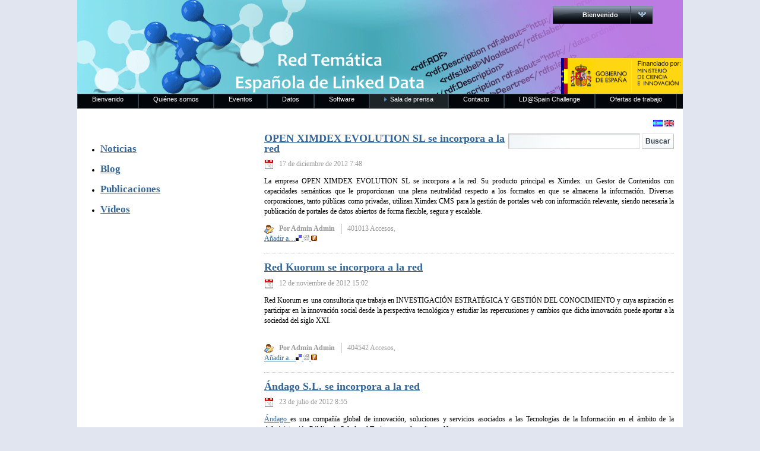

--- FILE ---
content_type: text/html;charset=UTF-8
request_url: http://red.linkeddata.es/web/guest/blog;jsessionid=1C58018669FA6B9E4228A04754D4247C
body_size: 17105
content:
<!DOCTYPE html PUBLIC "-//W3C//DTD XHTML 1.0 Transitional//EN" "http://www.w3.org/TR/xhtml1/DTD/xhtml1-transitional.dtd">
<html dir="ltr" xmlns="http://www.w3.org/1999/xhtml">
<head>	<title>Red Tem&#225;tica - Blog</title>
<meta content="text/html; charset=UTF-8" http-equiv="content-type" />
<link rel="Shortcut Icon" href="/redtematicaPortal-theme/images/liferay.ico" />
<link href="/html/portal/css.jsp?browserId=other&amp;themeId=redtematicaPortal_WAR_redtematicaPortaltheme&amp;colorSchemeId=01&amp;minifierType=css&amp;t=1242293040000" rel="stylesheet" type="text/css" />	<link href="/html/portlet/journal_content/css.jsp?browserId=other&amp;themeId=redtematicaPortal_WAR_redtematicaPortaltheme&amp;colorSchemeId=01&amp;minifierType=css&amp;t=1242293040000" rel="stylesheet" type="text/css" />	<link href="/html/portlet/blogs/css.jsp?browserId=other&amp;themeId=redtematicaPortal_WAR_redtematicaPortaltheme&amp;colorSchemeId=01&amp;minifierType=css&amp;t=1242293040000" rel="stylesheet" type="text/css" />
<script type="text/javascript">/*<![CDATA[*/var Liferay={Browser:{acceptsGzip:function(){return true},getMajorVersion:function(){return 131},getRevision:function(){return"537.36"},getVersion:function(){return"131.0.0.0"},isAir:function(){return false},isChrome:function(){return true},isFirefox:function(){return false},isGecko:function(){return true},isIe:function(){return false},isIphone:function(){return false},isLinux:function(){return false},isMac:function(){return true},isMobile:function(){return false},isMozilla:function(){return true},isOpera:function(){return false},isRtf:function(){return true},isSafari:function(){return true},isSun:function(){return false},isWap:function(){return false},isWapXhtml:function(){return false},isWebKit:function(){return true},isWindows:function(){return false},isWml:function(){return false}},ThemeDisplay:{getCompanyId:function(){return"10112"},getUserId:function(){return"10115"},getDoAsUserIdEncoded:function(){return""},getPlid:function(){return"10314"},getLayoutId:function(){return"9"},getLayoutURL:function(){return"/web/guest/blog"},isPrivateLayout:function(){return"false"},getParentLayoutId:function(){return"6"},getScopeGroupId:function(){return"10136"},isSignedIn:function(){return false},getLanguageId:function(){return"es_ES"},isFreeformLayout:function(){return false},isStateExclusive:function(){return false},isStateMaximized:function(){return false},isStatePopUp:function(){return false},getPathContext:function(){return""},getPathImage:function(){return"/image"},getPathMain:function(){return"/c"},getPathThemeImages:function(){return"/redtematicaPortal-theme/images"},getPathThemeRoot:function(){return"/redtematicaPortal-theme/"},getURLHome:function(){return"http://red.linkeddata.es/web/guest"},getSessionId:function(){return"F89518B24440083F475F8F7B9EEA16B7"},getPortletSetupShowBordersDefault:function(){return true}}};var themeDisplay=Liferay.ThemeDisplay;/*]]>*/</script><script src="/html/js/barebone.jsp?browserId=other&amp;themeId=redtematicaPortal_WAR_redtematicaPortaltheme&amp;colorSchemeId=01&amp;minifierType=js&amp;minifierBundleId=javascript.barebone.files&amp;t=1242293040000" type="text/javascript"></script><script type="text/javascript">/*<![CDATA[*/Liferay.currentURL="\u002f\u0077\u0065\u0062\u002f\u0067\u0075\u0065\u0073\u0074\u002f\u0062\u006c\u006f\u0067";Liferay.currentURLEncoded="%2Fweb%2Fguest%2Fblog";jQuery(function(){Liferay.Util.addInputType();Liferay.Util.addInputFocus()});Liferay.Portlet.ready(function(b,a){Liferay.Util.addInputType(b,a);if(Liferay.Menu){new Liferay.Menu({button:".lfr-actions",context:a[0],trigger:".lfr-trigger"})}});Liferay.Portlet.list=["82","56_INSTANCE_6She","56_INSTANCE_R2sI","33"];if(jQuery.ui&&jQuery.ui.tabs){jQuery.extend(jQuery.ui.tabs.defaults,{navClass:"ui-tabs tabs",selectedClass:"current"})}jQuery(function(){if(Liferay.Dock){Liferay.Dock.init()}if(Liferay.Menu){new Liferay.Menu()}if(Liferay.Notice){Liferay.Notice.prototype.setClosing()}});/*]]>*/</script><link href="/web/guest/blog/-/blogs/rss?type=rss&version=2.0" rel="alternate" title="RSS" type="application/rss+xml" />
<link href="/redtematicaPortal-theme/css/main.css?browserId=other&amp;minifierType=css&amp;t=1298625694000" rel="stylesheet" type="text/css" />
<style type="text/css">#banner .logo a{background:url(/image/company_logo?img_id=10503&amp;t=1769158272677) no-repeat;display:block;font-size:0;height:10px;text-indent:-9999em;width:10px;}</style><style type="text/css">#p_p_id_82_{text-align:right;}#p_p_id_56_INSTANCE_6She_{font-family:'Verdana';font-size:1.1em;}#p_p_id_33_{font-family:'Verdana';font-size:1.1em;}</style><link class="lfr-css-file" href="/redtematicaPortal-theme/css/main.css?browserId=other&amp;minifierType=css&amp;t=1298625694000" id="mainLiferayThemeCSS" rel="stylesheet" type="text/css" />	<script type="text/javascript">/*<![CDATA[*//*]]>*/</script><style type="text/css">#banner .logo a{background:url(/image/company_logo?img_id=10503&t=1769158272677) no-repeat;display:block;font-size:0;height:10px;text-indent:-9999em;width:10px;}</style></head>
<body class=" controls-visible guest-community public-page">
<div id="wrapper">	<div id="banner">	<h1 class="logo">	<a class="png" href="http://red.linkeddata.es/web/guest;jsessionid=F89518B24440083F475F8F7B9EEA16B7">RedLinkedData.es</a>	<span class="current-community">	Guest	</span>	</h1>	<div class="lfr-dock interactive-mode">	<h2 class="user-greeting">	       	       	       <span>Bienvenido</span>	</h2>	<ul class="lfr-dock-list">	<li class="home">	<a href="http://red.linkeddata.es/web/guest;jsessionid=F89518B24440083F475F8F7B9EEA16B7">Inicio</a>	</li><li class="sign-in">	<a href="/c/portal/login?p_l_id=10314">Acceder</a>	</li></ul></div></div><div id="navigation" class="sort-pages modify-pages">	<ul>	<li class="">	<a href="/web/guest/home;jsessionid=F89518B24440083F475F8F7B9EEA16B7" ><span>Bienvenido</span></a>	</li><li class="">	<a href="/web/guest/about-us;jsessionid=F89518B24440083F475F8F7B9EEA16B7" ><span>Quiénes somos</span></a>	</li><li class="">	<a href="/web/guest/events;jsessionid=F89518B24440083F475F8F7B9EEA16B7" ><span>Eventos</span></a>	<ul class="child-menu">	<li>	<a href="/web/guest/tlde;jsessionid=F89518B24440083F475F8F7B9EEA16B7" >tlde</a>	</li><li>	<a href="/web/guest/reunionplenaria1;jsessionid=F89518B24440083F475F8F7B9EEA16B7" >Primera reunión de trabajo</a>	</li><li>	<a href="/web/guest/maraton-dbpedia;jsessionid=F89518B24440083F475F8F7B9EEA16B7" >Maratón DBpedia</a>	</li><li>	<a href="/web/guest/ii-jornadas-esdbpedia;jsessionid=F89518B24440083F475F8F7B9EEA16B7" >II Jornadas esDBpedia</a>	</li></ul></li><li class="">	<a href="/web/guest/data;jsessionid=F89518B24440083F475F8F7B9EEA16B7" ><span>Datos</span></a>	</li><li class="">	<a href="/web/guest/software;jsessionid=F89518B24440083F475F8F7B9EEA16B7" ><span>Software</span></a>	</li><li class="selected">	<a href="/web/guest/news;jsessionid=F89518B24440083F475F8F7B9EEA16B7" ><span>Sala de prensa</span></a>	<ul class="child-menu">	<li>	<a href="/web/guest/publications;jsessionid=F89518B24440083F475F8F7B9EEA16B7" >Publicaciones</a>	</li><li>	<a href="/web/guest/blog;jsessionid=F89518B24440083F475F8F7B9EEA16B7" >Blog</a>	</li><li>	<a href="/web/guest/videos;jsessionid=F89518B24440083F475F8F7B9EEA16B7" >Vídeos</a>	</li></ul></li><li class="">	<a href="/web/guest/contact;jsessionid=F89518B24440083F475F8F7B9EEA16B7" ><span>Contacto</span></a>	</li><li class="">	<a href="/web/guest/competicion-linkeddata-spain-2012-2013;jsessionid=F89518B24440083F475F8F7B9EEA16B7" ><span>LD@Spain Challenge</span></a>	</li><li class="">	<a href="/web/guest/jobs;jsessionid=F89518B24440083F475F8F7B9EEA16B7" ><span>Ofertas de trabajo</span></a>	</li></ul></div><div id="p_p_id_103_" class="portlet-boundary portlet-boundary_103_  " >	<a id="p_103"></a>	<script type="text/javascript">/*<![CDATA[*/Liferay.Portlet.onLoad({canEditTitle:false,columnPos:0,isStatic:"end",namespacedId:"p_p_id\u005f\u0031\u0030\u0033\u005f",portletId:"\u0031\u0030\u0033"});/*]]>*/</script></div><div class="columns-1-2" id="content-wrapper">	<table class="lfr-grid" id="layout-grid">	<tr><td class="lfr-column" colspan="2" id="column-1" valign="top">	<div class="lfr-portlet-column" id="layout-column_column-1">	<div id="p_p_id_82_" class="portlet-boundary portlet-boundary_82_  portlet-language" >	<a id="p_82"></a>	<div class="portlet-borderless-container" style="">	<div>	<span  ><a href="http://red.linkeddata.es/web/guest/blog;jsessionid=F89518B24440083F475F8F7B9EEA16B7?p_p_id=82&amp;p_p_lifecycle=1&amp;p_p_state=normal&amp;p_p_mode=view&amp;p_p_col_id=column-1&amp;p_p_col_count=1&amp;_82_struts_action=%2Flanguage%2Fview&amp;languageId=es_ES" onclick="Liferay.Util.forcePost(this); return false;" ><img class="icon" src="/redtematicaPortal-theme/images/spacer.png"  alt="español (España)" title="español (España)" style="background-image: url('/redtematicaPortal-theme/images/language/.sprite.png'); background-position: 50% -264px; background-repeat: no-repeat; height: 11px; width: 16px;" /></a></span>	<span  ><a href="http://red.linkeddata.es/web/guest/blog;jsessionid=F89518B24440083F475F8F7B9EEA16B7?p_p_id=82&amp;p_p_lifecycle=1&amp;p_p_state=normal&amp;p_p_mode=view&amp;p_p_col_id=column-1&amp;p_p_col_count=1&amp;_82_struts_action=%2Flanguage%2Fview&amp;languageId=en_US" onclick="Liferay.Util.forcePost(this); return false;" ><img class="icon" src="/redtematicaPortal-theme/images/spacer.png"  alt="English (United States)" title="English (United States)" style="background-image: url('/redtematicaPortal-theme/images/language/.sprite.png'); background-position: 50% -22px; background-repeat: no-repeat; height: 11px; width: 16px;" /></a></span>	</div></div><script type="text/javascript">/*<![CDATA[*/Liferay.Portlet.onLoad({canEditTitle:false,columnPos:0,isStatic:"end",namespacedId:"p_p_id\u005f\u0038\u0032\u005f",portletId:"\u0038\u0032"});/*]]>*/</script></div></div></td></tr><tr id="column-center">	<td class="lfr-column thirty" id="column-2" valign="top">	<div class="lfr-portlet-column" id="layout-column_column-2">	<div id="p_p_id_56_INSTANCE_6She_" class="portlet-boundary portlet-boundary_56_  portlet-journal-content" >	<a id="p_56_INSTANCE_6She"></a>	<div class="portlet-borderless-container" style="">	<div>	<div class="journal-content-article" id="article_10136_10393_1.0">	<ul>
    <li>
    <h3><a href="news">Noticias</a></h3>
    </li><li>
    <h3><a href="blog">Blog</a></h3>
    </li><li>
    <h3><a href="publications">Publicaciones</a></h3>
    </li><li>
    <h3><a href="videos">Vídeos</a></h3>
    </li></ul></div></div></div><script type="text/javascript">/*<![CDATA[*/Liferay.Portlet.onLoad({canEditTitle:false,columnPos:0,isStatic:"end",namespacedId:"p_p_id\u005f\u0035\u0036\u005f\u0049\u004e\u0053\u0054\u0041\u004e\u0043\u0045\u005f\u0036\u0053\u0068\u0065\u005f",portletId:"\u0035\u0036\u005f\u0049\u004e\u0053\u0054\u0041\u004e\u0043\u0045\u005f\u0036\u0053\u0068\u0065"});/*]]>*/</script></div><div id="p_p_id_56_INSTANCE_R2sI_" class="portlet-boundary portlet-boundary_56_  portlet-journal-content" >	<a id="p_56_INSTANCE_R2sI"></a>	<div class="portlet-borderless-container" style="">	<div>	<div class="journal-content-article" id="article_10136_10709_1.0">	<script type="text/javascript">/*<![CDATA[*/var _gaq=_gaq||[];_gaq.push(["_setAccount","UA-21766464-1"]);_gaq.push(["_trackPageview"]);(function(){var b=document.createElement("script");b.type="text/javascript";b.async=true;b.src=("https:"==document.location.protocol?"https://ssl":"http://www")+".google-analytics.com/ga.js";var a=document.getElementsByTagName("script")[0];a.parentNode.insertBefore(b,a)})();/*]]>*/</script></div></div></div><script type="text/javascript">/*<![CDATA[*/Liferay.Portlet.onLoad({canEditTitle:false,columnPos:1,isStatic:"end",namespacedId:"p_p_id\u005f\u0035\u0036\u005f\u0049\u004e\u0053\u0054\u0041\u004e\u0043\u0045\u005f\u0052\u0032\u0073\u0049\u005f",portletId:"\u0035\u0036\u005f\u0049\u004e\u0053\u0054\u0041\u004e\u0043\u0045\u005f\u0052\u0032\u0073\u0049"});/*]]>*/</script></div></div></td><td class="lfr-column seventy" id="column-3" valign="top">	<div class="lfr-portlet-column" id="layout-column_column-3">	<div id="p_p_id_33_" class="portlet-boundary portlet-boundary_33_  portlet-blogs" >	<a id="p_33"></a>	<div class="portlet-borderless-container" style="">	<div>
<form action="http://red.linkeddata.es/web/guest/blog;jsessionid=F89518B24440083F475F8F7B9EEA16B7?p_p_id=33&p_p_lifecycle=0&p_p_state=normal&p_p_mode=view&p_p_col_id=column-3&p_p_col_count=1&_33_struts_action=%2Fblogs%2Fsearch" method="get" name="_33_fm1" onSubmit="submitForm(this); return false;">
<input name="p_p_id" type="hidden" value="33" /><input name="p_p_lifecycle" type="hidden" value="0" /><input name="p_p_state" type="hidden" value="normal" /><input name="p_p_mode" type="hidden" value="view" /><input name="p_p_col_id" type="hidden" value="column-3" /><input name="p_p_col_count" type="hidden" value="1" /><input name="_33_struts_action" type="hidden" value="/blogs/search" />
<input name="_33_redirect" type="hidden" value="/web/guest/blog" />
<input name="_33_groupId" type="hidden" value="10136" />	<div class="portlet-toolbar search-form">	<input id="_33_keywords" name="_33_keywords" size="30" type="text" />	<input type="submit" value="Buscar" />	</div><div class="entry ">	<div class="entry-content">	<div class="entry-title">	<a href="http://red.linkeddata.es/web/guest/blog/-/blogs/open-ximdex-evolution-sl-se-incorpora-a-la-red;jsessionid=F89518B24440083F475F8F7B9EEA16B7?_33_redirect=%2Fweb%2Fguest%2Fblog">OPEN XIMDEX EVOLUTION SL se incorpora a la red</a>	</div><div class="entry-date">	17 de diciembre de 2012 7:48	</div></div><div class="entry-body">	<p style="text-align: justify;">La empresa OPEN XIMDEX EVOLUTION SL se incorpora a la red. Su producto principal es Ximdex. un Gestor de Contenidos con capacidades semánticas que le proporcionan una plena neutralidad respecto a los formatos en que se almacena la información. Diversas corporaciones, tanto públicas como privadas, utilizan Ximdex CMS para la gestión de portales web con información relevante, siendo necesaria la publicación de portales de datos abiertos de forma flexible, segura y escalable.</p>	</div><div class="entry-footer">	<div class="entry-author">	Por Admin Admin	</div><div class="stats">	<span class="view-count">	401013 Accesos,	</span>	</div><div class="entry-tags">	</div><div class="taglib-social-bookmarks" id="zwfo_socialBookmarks">	<a class="show-bookmarks" href="javascript: ;">Añadir a…<img alt="delicious" src="/redtematicaPortal-theme/images/social_bookmarks/delicious.png" width="10" /> <img alt="digg" src="/redtematicaPortal-theme/images/social_bookmarks/digg.png" width="10" /> <img alt="furl" src="/redtematicaPortal-theme/images/social_bookmarks/furl.png" width="10" /></a>	<ul class="lfr-component">	<li>
<a class="taglib-social-bookmark-blinklist" href="http://blinklist.com/index.php?Action=Blink/addblink.php&url=http://red.linkeddata.es/web/guest/blog/-/blogs/open-ximdex-evolution-sl-se-incorpora-a-la-red;jsessionid=F89518B24440083F475F8F7B9EEA16B7&Title=OPEN+XIMDEX+EVOLUTION+SL+se+incorpora+a+la+red" target="_blank">BlinkList</a>	</li><li>
<a class="taglib-social-bookmark-delicious" href="http://del.icio.us/post?url=http://red.linkeddata.es/web/guest/blog/-/blogs/open-ximdex-evolution-sl-se-incorpora-a-la-red;jsessionid=F89518B24440083F475F8F7B9EEA16B7&title=OPEN+XIMDEX+EVOLUTION+SL+se+incorpora+a+la+red" target="_blank">del.icio.us</a>	</li><li>
<a class="taglib-social-bookmark-digg" href="http://digg.com/submit?phase=2&url=http://red.linkeddata.es/web/guest/blog/-/blogs/open-ximdex-evolution-sl-se-incorpora-a-la-red;jsessionid=F89518B24440083F475F8F7B9EEA16B7" target="_blank">Digg</a>	</li><li>
<a class="taglib-social-bookmark-furl" href="http://furl.net/storeIt.jsp?u=http://red.linkeddata.es/web/guest/blog/-/blogs/open-ximdex-evolution-sl-se-incorpora-a-la-red;jsessionid=F89518B24440083F475F8F7B9EEA16B7&t=OPEN+XIMDEX+EVOLUTION+SL+se+incorpora+a+la+red" target="_blank">Furl</a>	</li><li>
<a class="taglib-social-bookmark-newsvine" href="http://www.newsvine.com/_tools/seed&save?u=http://red.linkeddata.es/web/guest/blog/-/blogs/open-ximdex-evolution-sl-se-incorpora-a-la-red;jsessionid=F89518B24440083F475F8F7B9EEA16B7&h=OPEN+XIMDEX+EVOLUTION+SL+se+incorpora+a+la+red" target="_blank">Newsvine</a>	</li><li>
<a class="taglib-social-bookmark-reddit" href="http://reddit.com/submit?url=http://red.linkeddata.es/web/guest/blog/-/blogs/open-ximdex-evolution-sl-se-incorpora-a-la-red;jsessionid=F89518B24440083F475F8F7B9EEA16B7&title=OPEN+XIMDEX+EVOLUTION+SL+se+incorpora+a+la+red" target="_blank">reddit</a>	</li><li>
<a class="taglib-social-bookmark-technorati" href="http://technorati.com/cosmos/search.html?url=http://red.linkeddata.es/web/guest/blog/-/blogs/open-ximdex-evolution-sl-se-incorpora-a-la-red;jsessionid=F89518B24440083F475F8F7B9EEA16B7" target="_blank">Technorati</a>	</li></ul></div><script type="text/javascript">/*<![CDATA[*/jQuery(function(){var b=jQuery("#zwfo_socialBookmarks");var a=b.find(".show-bookmarks");a.click(function(c){b.toggleClass("visible")})});/*]]>*/</script></div></div><div class="separator"><!-- --></div><div class="entry ">	<div class="entry-content">	<div class="entry-title">	<a href="http://red.linkeddata.es/web/guest/blog/-/blogs/red-kuorum-se-incorpora-a-la-red;jsessionid=F89518B24440083F475F8F7B9EEA16B7?_33_redirect=%2Fweb%2Fguest%2Fblog">Red Kuorum se incorpora a la red</a>	</div><div class="entry-date">	12 de noviembre de 2012 15:02	</div></div><div class="entry-body">	<p style="text-align: justify;">Red Kuorum es una consultoria que trabaja en INVESTIGACIÓN ESTRATÉGICA Y GESTIÓN DEL CONOCIMIENTO y cuya aspiración es participar en la innovación social desde la perspectiva tecnológica y estudiar las repercusiones y cambios que dicha innovación puede aportar a la sociedad del siglo XXI.<br />&nbsp;</p>	</div><div class="entry-footer">	<div class="entry-author">	Por Admin Admin	</div><div class="stats">	<span class="view-count">	404542 Accesos,	</span>	</div><div class="entry-tags">	</div><div class="taglib-social-bookmarks" id="dcgx_socialBookmarks">	<a class="show-bookmarks" href="javascript: ;">Añadir a…<img alt="delicious" src="/redtematicaPortal-theme/images/social_bookmarks/delicious.png" width="10" /> <img alt="digg" src="/redtematicaPortal-theme/images/social_bookmarks/digg.png" width="10" /> <img alt="furl" src="/redtematicaPortal-theme/images/social_bookmarks/furl.png" width="10" /></a>	<ul class="lfr-component">	<li>
<a class="taglib-social-bookmark-blinklist" href="http://blinklist.com/index.php?Action=Blink/addblink.php&url=http://red.linkeddata.es/web/guest/blog/-/blogs/red-kuorum-se-incorpora-a-la-red;jsessionid=F89518B24440083F475F8F7B9EEA16B7&Title=Red+Kuorum+se+incorpora+a+la+red" target="_blank">BlinkList</a>	</li><li>
<a class="taglib-social-bookmark-delicious" href="http://del.icio.us/post?url=http://red.linkeddata.es/web/guest/blog/-/blogs/red-kuorum-se-incorpora-a-la-red;jsessionid=F89518B24440083F475F8F7B9EEA16B7&title=Red+Kuorum+se+incorpora+a+la+red" target="_blank">del.icio.us</a>	</li><li>
<a class="taglib-social-bookmark-digg" href="http://digg.com/submit?phase=2&url=http://red.linkeddata.es/web/guest/blog/-/blogs/red-kuorum-se-incorpora-a-la-red;jsessionid=F89518B24440083F475F8F7B9EEA16B7" target="_blank">Digg</a>	</li><li>
<a class="taglib-social-bookmark-furl" href="http://furl.net/storeIt.jsp?u=http://red.linkeddata.es/web/guest/blog/-/blogs/red-kuorum-se-incorpora-a-la-red;jsessionid=F89518B24440083F475F8F7B9EEA16B7&t=Red+Kuorum+se+incorpora+a+la+red" target="_blank">Furl</a>	</li><li>
<a class="taglib-social-bookmark-newsvine" href="http://www.newsvine.com/_tools/seed&save?u=http://red.linkeddata.es/web/guest/blog/-/blogs/red-kuorum-se-incorpora-a-la-red;jsessionid=F89518B24440083F475F8F7B9EEA16B7&h=Red+Kuorum+se+incorpora+a+la+red" target="_blank">Newsvine</a>	</li><li>
<a class="taglib-social-bookmark-reddit" href="http://reddit.com/submit?url=http://red.linkeddata.es/web/guest/blog/-/blogs/red-kuorum-se-incorpora-a-la-red;jsessionid=F89518B24440083F475F8F7B9EEA16B7&title=Red+Kuorum+se+incorpora+a+la+red" target="_blank">reddit</a>	</li><li>
<a class="taglib-social-bookmark-technorati" href="http://technorati.com/cosmos/search.html?url=http://red.linkeddata.es/web/guest/blog/-/blogs/red-kuorum-se-incorpora-a-la-red;jsessionid=F89518B24440083F475F8F7B9EEA16B7" target="_blank">Technorati</a>	</li></ul></div><script type="text/javascript">/*<![CDATA[*/jQuery(function(){var b=jQuery("#dcgx_socialBookmarks");var a=b.find(".show-bookmarks");a.click(function(c){b.toggleClass("visible")})});/*]]>*/</script></div></div><div class="separator"><!-- --></div><div class="entry ">	<div class="entry-content">	<div class="entry-title">	<a href="http://red.linkeddata.es/web/guest/blog/-/blogs/andago-s-l-se-incorpora-a-la-red;jsessionid=F89518B24440083F475F8F7B9EEA16B7?_33_redirect=%2Fweb%2Fguest%2Fblog">Ándago S.L. se incorpora a la red</a>	</div><div class="entry-date">	23 de julio de 2012 8:55	</div></div><div class="entry-body">	<p style="text-align: justify;"><a href="http://www.andago.com" target="_blank">Ándago </a>es una compañía global de innovación, soluciones y servicios asociados a las Tecnologías de la Información en el ámbito de la Administración Pública, la Salud y el Turismo usando software libre.<br /><br />En estas áreas se ha observado que la agregación de datos de fuentes diversas constituye un recurso importante para la construcción de servicios de alto valor añadido. Por ello creemos que la estandarización tanto en los servicios como en los formatos de los datos resultan de vital importancia para la explotación de los mismos.</p>	</div><div class="entry-footer">	<div class="entry-author">	Por Admin Admin	</div><div class="stats">	<span class="view-count">	410555 Accesos,	</span>	</div><div class="entry-tags">	</div><div class="taglib-social-bookmarks" id="tlki_socialBookmarks">	<a class="show-bookmarks" href="javascript: ;">Añadir a…<img alt="delicious" src="/redtematicaPortal-theme/images/social_bookmarks/delicious.png" width="10" /> <img alt="digg" src="/redtematicaPortal-theme/images/social_bookmarks/digg.png" width="10" /> <img alt="furl" src="/redtematicaPortal-theme/images/social_bookmarks/furl.png" width="10" /></a>	<ul class="lfr-component">	<li>
<a class="taglib-social-bookmark-blinklist" href="http://blinklist.com/index.php?Action=Blink/addblink.php&url=http://red.linkeddata.es/web/guest/blog/-/blogs/andago-s-l-se-incorpora-a-la-red;jsessionid=F89518B24440083F475F8F7B9EEA16B7&Title=%C3%81ndago+S.L.+se+incorpora+a+la+red" target="_blank">BlinkList</a>	</li><li>
<a class="taglib-social-bookmark-delicious" href="http://del.icio.us/post?url=http://red.linkeddata.es/web/guest/blog/-/blogs/andago-s-l-se-incorpora-a-la-red;jsessionid=F89518B24440083F475F8F7B9EEA16B7&title=%C3%81ndago+S.L.+se+incorpora+a+la+red" target="_blank">del.icio.us</a>	</li><li>
<a class="taglib-social-bookmark-digg" href="http://digg.com/submit?phase=2&url=http://red.linkeddata.es/web/guest/blog/-/blogs/andago-s-l-se-incorpora-a-la-red;jsessionid=F89518B24440083F475F8F7B9EEA16B7" target="_blank">Digg</a>	</li><li>
<a class="taglib-social-bookmark-furl" href="http://furl.net/storeIt.jsp?u=http://red.linkeddata.es/web/guest/blog/-/blogs/andago-s-l-se-incorpora-a-la-red;jsessionid=F89518B24440083F475F8F7B9EEA16B7&t=%C3%81ndago+S.L.+se+incorpora+a+la+red" target="_blank">Furl</a>	</li><li>
<a class="taglib-social-bookmark-newsvine" href="http://www.newsvine.com/_tools/seed&save?u=http://red.linkeddata.es/web/guest/blog/-/blogs/andago-s-l-se-incorpora-a-la-red;jsessionid=F89518B24440083F475F8F7B9EEA16B7&h=%C3%81ndago+S.L.+se+incorpora+a+la+red" target="_blank">Newsvine</a>	</li><li>
<a class="taglib-social-bookmark-reddit" href="http://reddit.com/submit?url=http://red.linkeddata.es/web/guest/blog/-/blogs/andago-s-l-se-incorpora-a-la-red;jsessionid=F89518B24440083F475F8F7B9EEA16B7&title=%C3%81ndago+S.L.+se+incorpora+a+la+red" target="_blank">reddit</a>	</li><li>
<a class="taglib-social-bookmark-technorati" href="http://technorati.com/cosmos/search.html?url=http://red.linkeddata.es/web/guest/blog/-/blogs/andago-s-l-se-incorpora-a-la-red;jsessionid=F89518B24440083F475F8F7B9EEA16B7" target="_blank">Technorati</a>	</li></ul></div><script type="text/javascript">/*<![CDATA[*/jQuery(function(){var b=jQuery("#tlki_socialBookmarks");var a=b.find(".show-bookmarks");a.click(function(c){b.toggleClass("visible")})});/*]]>*/</script></div></div><div class="separator"><!-- --></div><div class="entry ">	<div class="entry-content">	<div class="entry-title">	<a href="http://red.linkeddata.es/web/guest/blog/-/blogs/el-grupo-tesemow-se-incorpora-a-la-red;jsessionid=F89518B24440083F475F8F7B9EEA16B7?_33_redirect=%2Fweb%2Fguest%2Fblog">El grupo TESEMOW se incorpora a la red</a>	</div><div class="entry-date">	23 de julio de 2012 8:54	</div></div><div class="entry-body">	<p style="text-align: justify;">El grupo &ldquo;TESEMOW&rdquo; (Tecnologías y Servicios de Movilidad y Web) centr su investigación en el ámbito de las tecnologías moviles así como en el de la Web Semántica, y muy especialmente en su relación con el desarrollo y uso de ontologías y la tecnología Linked Data.</p><p style="text-align: justify;">En el tema de ontologías ha colaborado con investigadores de otras universidades a la hora de desarrollar una ontología para el ámbito del e-learning, en concreto para el estándar LOM. Esta ontología esta en fase de estudio dentro de un proyecto Europeo (Organic.Edunet) sobre publicación de contenidos Educativos relacionados con temas de agricultura y ecología, fundamentalmente.</p><p style="text-align: justify;">Por otro lado, la otra línea de investigación importante en relación con al Web Semántica es el área de Linked Data. En esta área, está trabajando en la publicación y acceso a datos relacionales desde la Web de Datos, así como su integración en al Web de datos y otros datos de la misma. Concretamente, durante el año 2012 ha desarrollado, en colaboración con al empresa Telefónica I+D, un proyecto que gestiona vía Web y utilizando la tecnología Linked Data, al mismo tiempo datos relacionales y datos semánticos procedentes de fuentes como DBPedia o la BBC, en esta última trabajando con la ontología BBC-Programmes. Gracias a la tecnología linked data, se ha logrado integrar datos de estas tres fuentes, relacionales y con formato ontológico.</p>	</div><div class="entry-footer">	<div class="entry-author">	Por Admin Admin	</div><div class="stats">	<span class="view-count">	441047 Accesos,	</span>	</div><div class="entry-tags">	</div><div class="taglib-social-bookmarks" id="kphp_socialBookmarks">	<a class="show-bookmarks" href="javascript: ;">Añadir a…<img alt="delicious" src="/redtematicaPortal-theme/images/social_bookmarks/delicious.png" width="10" /> <img alt="digg" src="/redtematicaPortal-theme/images/social_bookmarks/digg.png" width="10" /> <img alt="furl" src="/redtematicaPortal-theme/images/social_bookmarks/furl.png" width="10" /></a>	<ul class="lfr-component">	<li>
<a class="taglib-social-bookmark-blinklist" href="http://blinklist.com/index.php?Action=Blink/addblink.php&url=http://red.linkeddata.es/web/guest/blog/-/blogs/el-grupo-tesemow-se-incorpora-a-la-red;jsessionid=F89518B24440083F475F8F7B9EEA16B7&Title=El+grupo+TESEMOW+se+incorpora+a+la+red" target="_blank">BlinkList</a>	</li><li>
<a class="taglib-social-bookmark-delicious" href="http://del.icio.us/post?url=http://red.linkeddata.es/web/guest/blog/-/blogs/el-grupo-tesemow-se-incorpora-a-la-red;jsessionid=F89518B24440083F475F8F7B9EEA16B7&title=El+grupo+TESEMOW+se+incorpora+a+la+red" target="_blank">del.icio.us</a>	</li><li>
<a class="taglib-social-bookmark-digg" href="http://digg.com/submit?phase=2&url=http://red.linkeddata.es/web/guest/blog/-/blogs/el-grupo-tesemow-se-incorpora-a-la-red;jsessionid=F89518B24440083F475F8F7B9EEA16B7" target="_blank">Digg</a>	</li><li>
<a class="taglib-social-bookmark-furl" href="http://furl.net/storeIt.jsp?u=http://red.linkeddata.es/web/guest/blog/-/blogs/el-grupo-tesemow-se-incorpora-a-la-red;jsessionid=F89518B24440083F475F8F7B9EEA16B7&t=El+grupo+TESEMOW+se+incorpora+a+la+red" target="_blank">Furl</a>	</li><li>
<a class="taglib-social-bookmark-newsvine" href="http://www.newsvine.com/_tools/seed&save?u=http://red.linkeddata.es/web/guest/blog/-/blogs/el-grupo-tesemow-se-incorpora-a-la-red;jsessionid=F89518B24440083F475F8F7B9EEA16B7&h=El+grupo+TESEMOW+se+incorpora+a+la+red" target="_blank">Newsvine</a>	</li><li>
<a class="taglib-social-bookmark-reddit" href="http://reddit.com/submit?url=http://red.linkeddata.es/web/guest/blog/-/blogs/el-grupo-tesemow-se-incorpora-a-la-red;jsessionid=F89518B24440083F475F8F7B9EEA16B7&title=El+grupo+TESEMOW+se+incorpora+a+la+red" target="_blank">reddit</a>	</li><li>
<a class="taglib-social-bookmark-technorati" href="http://technorati.com/cosmos/search.html?url=http://red.linkeddata.es/web/guest/blog/-/blogs/el-grupo-tesemow-se-incorpora-a-la-red;jsessionid=F89518B24440083F475F8F7B9EEA16B7" target="_blank">Technorati</a>	</li></ul></div><script type="text/javascript">/*<![CDATA[*/jQuery(function(){var b=jQuery("#kphp_socialBookmarks");var a=b.find(".show-bookmarks");a.click(function(c){b.toggleClass("visible")})});/*]]>*/</script></div></div><div class="separator"><!-- --></div><div class="entry ">	<div class="entry-content">	<div class="entry-title">	<a href="http://red.linkeddata.es/web/guest/blog/-/blogs/idearium-consultores-se-incorpora-a-la-red;jsessionid=F89518B24440083F475F8F7B9EEA16B7?_33_redirect=%2Fweb%2Fguest%2Fblog">Idearium Consultores se incorpora a la red</a>	</div><div class="entry-date">	3 de julio de 2012 6:33	</div></div><div class="entry-body">	<p style="text-align: justify;"><a href="http://www.idearium-consultores.com" target="_blank">Idearium Consultores</a> es una empresa dedicada a la consultoría en el ámbito de las tecnologías de la información, el desarrollo de sistemas de información geográfica, sistemas de información territorial e infraestructuras de datos espaciales. También realiza tratamientos y análisis de datos espaciales para su explotación mediante gestores de base de datos y proyectos de geomarketing.<br /><br />En el desarrollo de su actividad, uno de los campos de interés consiste en la aplicación de los principios de la web semántica a datos con componente geoespacial, así como el de facilitar su reutilización posterior. La voluntad del equipo de Idearium Consultores es la de participar en todo tipo de iniciativa de intercambio de conocimiento entre expertos, como es la Red Temática Española de Linked Data, para poder aportar las experiencias adquiridas en los proyectos desarrollados y contribuir con un aumento en el número y difusión de los datos enlazados disponibles.</p>	</div><div class="entry-footer">	<div class="entry-author">	Por Admin Admin	</div><div class="stats">	<span class="view-count">	407187 Accesos,	</span>	</div><div class="entry-tags">	</div><div class="taglib-social-bookmarks" id="lfel_socialBookmarks">	<a class="show-bookmarks" href="javascript: ;">Añadir a…<img alt="delicious" src="/redtematicaPortal-theme/images/social_bookmarks/delicious.png" width="10" /> <img alt="digg" src="/redtematicaPortal-theme/images/social_bookmarks/digg.png" width="10" /> <img alt="furl" src="/redtematicaPortal-theme/images/social_bookmarks/furl.png" width="10" /></a>	<ul class="lfr-component">	<li>
<a class="taglib-social-bookmark-blinklist" href="http://blinklist.com/index.php?Action=Blink/addblink.php&url=http://red.linkeddata.es/web/guest/blog/-/blogs/idearium-consultores-se-incorpora-a-la-red;jsessionid=F89518B24440083F475F8F7B9EEA16B7&Title=Idearium+Consultores+se+incorpora+a+la+red" target="_blank">BlinkList</a>	</li><li>
<a class="taglib-social-bookmark-delicious" href="http://del.icio.us/post?url=http://red.linkeddata.es/web/guest/blog/-/blogs/idearium-consultores-se-incorpora-a-la-red;jsessionid=F89518B24440083F475F8F7B9EEA16B7&title=Idearium+Consultores+se+incorpora+a+la+red" target="_blank">del.icio.us</a>	</li><li>
<a class="taglib-social-bookmark-digg" href="http://digg.com/submit?phase=2&url=http://red.linkeddata.es/web/guest/blog/-/blogs/idearium-consultores-se-incorpora-a-la-red;jsessionid=F89518B24440083F475F8F7B9EEA16B7" target="_blank">Digg</a>	</li><li>
<a class="taglib-social-bookmark-furl" href="http://furl.net/storeIt.jsp?u=http://red.linkeddata.es/web/guest/blog/-/blogs/idearium-consultores-se-incorpora-a-la-red;jsessionid=F89518B24440083F475F8F7B9EEA16B7&t=Idearium+Consultores+se+incorpora+a+la+red" target="_blank">Furl</a>	</li><li>
<a class="taglib-social-bookmark-newsvine" href="http://www.newsvine.com/_tools/seed&save?u=http://red.linkeddata.es/web/guest/blog/-/blogs/idearium-consultores-se-incorpora-a-la-red;jsessionid=F89518B24440083F475F8F7B9EEA16B7&h=Idearium+Consultores+se+incorpora+a+la+red" target="_blank">Newsvine</a>	</li><li>
<a class="taglib-social-bookmark-reddit" href="http://reddit.com/submit?url=http://red.linkeddata.es/web/guest/blog/-/blogs/idearium-consultores-se-incorpora-a-la-red;jsessionid=F89518B24440083F475F8F7B9EEA16B7&title=Idearium+Consultores+se+incorpora+a+la+red" target="_blank">reddit</a>	</li><li>
<a class="taglib-social-bookmark-technorati" href="http://technorati.com/cosmos/search.html?url=http://red.linkeddata.es/web/guest/blog/-/blogs/idearium-consultores-se-incorpora-a-la-red;jsessionid=F89518B24440083F475F8F7B9EEA16B7" target="_blank">Technorati</a>	</li></ul></div><script type="text/javascript">/*<![CDATA[*/jQuery(function(){var b=jQuery("#lfel_socialBookmarks");var a=b.find(".show-bookmarks");a.click(function(c){b.toggleClass("visible")})});/*]]>*/</script></div></div><div class="separator"><!-- --></div><div class="entry ">	<div class="entry-content">	<div class="entry-title">	<a href="http://red.linkeddata.es/web/guest/blog/-/blogs/geolinkeddata-at-the-european-data-forum-in-copenhagen-in-june-2012;jsessionid=F89518B24440083F475F8F7B9EEA16B7?_33_redirect=%2Fweb%2Fguest%2Fblog">GeoLinkedData at the European Data Forum in Copenhagen in June 2012</a>	</div><div class="entry-date">	21 de junio de 2012 9:21	</div></div><div class="entry-body">	<div style="text-align: justify; ">The European Commission is currently pushing the idea &ldquo;Big Data&rdquo; in the Future Internet, through several of its research and technology programmes. One such event, The European Data Forum (EDF) 2012 took place last June 6-7, 2012 in Copenhagen (Denmark). The idea was to show to decision makers in Industry that interesting technologies have already emerged from the various research labs and that it is time for European companies to seriously investigate how they can benefit from combining their business operations with a mix of publicly available data. One of the results of the event was the generation of 7463 links between <a href="http://geo.linkeddata.es/" target="_blank">GeoLinkedData</a>&nbsp;and <a href="http://gadm.geovocab.org/" target="_blank">GDAM</a>&nbsp;datasets. This result was an effort within the context of PlanetData project.</div><div style="text-align: justify; ">&nbsp;</div></div><div class="entry-footer">	<div class="entry-author">	Por Esther Núñez Vidal	</div><div class="stats">	<span class="view-count">	397715 Accesos,	</span>	</div><div class="entry-tags">	</div><div class="taglib-social-bookmarks" id="rowv_socialBookmarks">	<a class="show-bookmarks" href="javascript: ;">Añadir a…<img alt="delicious" src="/redtematicaPortal-theme/images/social_bookmarks/delicious.png" width="10" /> <img alt="digg" src="/redtematicaPortal-theme/images/social_bookmarks/digg.png" width="10" /> <img alt="furl" src="/redtematicaPortal-theme/images/social_bookmarks/furl.png" width="10" /></a>	<ul class="lfr-component">	<li>
<a class="taglib-social-bookmark-blinklist" href="http://blinklist.com/index.php?Action=Blink/addblink.php&url=http://red.linkeddata.es/web/guest/blog/-/blogs/geolinkeddata-at-the-european-data-forum-in-copenhagen-in-june-2012;jsessionid=F89518B24440083F475F8F7B9EEA16B7&Title=GeoLinkedData+at+the+European+Data+Forum+in+Copenhagen+in+June+2012" target="_blank">BlinkList</a>	</li><li>
<a class="taglib-social-bookmark-delicious" href="http://del.icio.us/post?url=http://red.linkeddata.es/web/guest/blog/-/blogs/geolinkeddata-at-the-european-data-forum-in-copenhagen-in-june-2012;jsessionid=F89518B24440083F475F8F7B9EEA16B7&title=GeoLinkedData+at+the+European+Data+Forum+in+Copenhagen+in+June+2012" target="_blank">del.icio.us</a>	</li><li>
<a class="taglib-social-bookmark-digg" href="http://digg.com/submit?phase=2&url=http://red.linkeddata.es/web/guest/blog/-/blogs/geolinkeddata-at-the-european-data-forum-in-copenhagen-in-june-2012;jsessionid=F89518B24440083F475F8F7B9EEA16B7" target="_blank">Digg</a>	</li><li>
<a class="taglib-social-bookmark-furl" href="http://furl.net/storeIt.jsp?u=http://red.linkeddata.es/web/guest/blog/-/blogs/geolinkeddata-at-the-european-data-forum-in-copenhagen-in-june-2012;jsessionid=F89518B24440083F475F8F7B9EEA16B7&t=GeoLinkedData+at+the+European+Data+Forum+in+Copenhagen+in+June+2012" target="_blank">Furl</a>	</li><li>
<a class="taglib-social-bookmark-newsvine" href="http://www.newsvine.com/_tools/seed&save?u=http://red.linkeddata.es/web/guest/blog/-/blogs/geolinkeddata-at-the-european-data-forum-in-copenhagen-in-june-2012;jsessionid=F89518B24440083F475F8F7B9EEA16B7&h=GeoLinkedData+at+the+European+Data+Forum+in+Copenhagen+in+June+2012" target="_blank">Newsvine</a>	</li><li>
<a class="taglib-social-bookmark-reddit" href="http://reddit.com/submit?url=http://red.linkeddata.es/web/guest/blog/-/blogs/geolinkeddata-at-the-european-data-forum-in-copenhagen-in-june-2012;jsessionid=F89518B24440083F475F8F7B9EEA16B7&title=GeoLinkedData+at+the+European+Data+Forum+in+Copenhagen+in+June+2012" target="_blank">reddit</a>	</li><li>
<a class="taglib-social-bookmark-technorati" href="http://technorati.com/cosmos/search.html?url=http://red.linkeddata.es/web/guest/blog/-/blogs/geolinkeddata-at-the-european-data-forum-in-copenhagen-in-june-2012;jsessionid=F89518B24440083F475F8F7B9EEA16B7" target="_blank">Technorati</a>	</li></ul></div><script type="text/javascript">/*<![CDATA[*/jQuery(function(){var b=jQuery("#rowv_socialBookmarks");var a=b.find(".show-bookmarks");a.click(function(c){b.toggleClass("visible")})});/*]]>*/</script></div></div><div class="separator"><!-- --></div><div class="entry ">	<div class="entry-content">	<div class="entry-title">	<a href="http://red.linkeddata.es/web/guest/blog/-/blogs/open-data-hack-day-bilbao-6-de-julio-de-2012;jsessionid=F89518B24440083F475F8F7B9EEA16B7?_33_redirect=%2Fweb%2Fguest%2Fblog">Open Data Hack Day Bilbao (6 de julio de 2012)</a>	</div><div class="entry-date">	19 de junio de 2012 7:20	</div></div><div class="entry-body">	<p>La misión de esta jornada es difundir brevemente qué es Linked Open Data y  juntar a un grupo de entusiastas en grupos de trabajo para abrir un  nuevo dataset y/o diseñar e implementar aplicaciones rápidas y sencillas  que enlacen y usen datos abiertos.</p><p>El evento tendrá lugar en la  Facultad de Ingeniería de la <a href="http://dev.morelab.deusto.es/hackathon/index.php/Evento">Universidad de Deusto</a>, Avda. de las universidades 24, Bilbao.&nbsp;</p><p>Regístrate en <a href="http://opendataday.deusto.es">opendataday.deusto.es</a> y sugiere datasets &amp; mashups que quieras trabajar.</p><p>&iexcl;Anímate a participar!</p><p>MORElab - Envisioning Future Internet</p><p>Grupo de investigación de la Universidad de Deusto</p><p>Unidad INTERNET de DeustoTech - Deusto Instituto de Tecnología</p>	</div><div class="entry-footer">	<div class="entry-author">	Por David Buján	</div><div class="stats">	<span class="view-count">	386803 Accesos,	</span>	</div><div class="entry-tags">	<div class="taglib-tags-summary">	<span class="tag">	deustotech	</span>	<span class="tag">	evento	</span>	<span class="tag">	open data	</span>	</div></div><div class="taglib-social-bookmarks" id="hdwu_socialBookmarks">	<a class="show-bookmarks" href="javascript: ;">Añadir a…<img alt="delicious" src="/redtematicaPortal-theme/images/social_bookmarks/delicious.png" width="10" /> <img alt="digg" src="/redtematicaPortal-theme/images/social_bookmarks/digg.png" width="10" /> <img alt="furl" src="/redtematicaPortal-theme/images/social_bookmarks/furl.png" width="10" /></a>	<ul class="lfr-component">	<li>
<a class="taglib-social-bookmark-blinklist" href="http://blinklist.com/index.php?Action=Blink/addblink.php&url=http://red.linkeddata.es/web/guest/blog/-/blogs/open-data-hack-day-bilbao-6-de-julio-de-2012;jsessionid=F89518B24440083F475F8F7B9EEA16B7&Title=Open+Data+Hack+Day+Bilbao+%286+de+julio+de+2012%29" target="_blank">BlinkList</a>	</li><li>
<a class="taglib-social-bookmark-delicious" href="http://del.icio.us/post?url=http://red.linkeddata.es/web/guest/blog/-/blogs/open-data-hack-day-bilbao-6-de-julio-de-2012;jsessionid=F89518B24440083F475F8F7B9EEA16B7&title=Open+Data+Hack+Day+Bilbao+%286+de+julio+de+2012%29" target="_blank">del.icio.us</a>	</li><li>
<a class="taglib-social-bookmark-digg" href="http://digg.com/submit?phase=2&url=http://red.linkeddata.es/web/guest/blog/-/blogs/open-data-hack-day-bilbao-6-de-julio-de-2012;jsessionid=F89518B24440083F475F8F7B9EEA16B7" target="_blank">Digg</a>	</li><li>
<a class="taglib-social-bookmark-furl" href="http://furl.net/storeIt.jsp?u=http://red.linkeddata.es/web/guest/blog/-/blogs/open-data-hack-day-bilbao-6-de-julio-de-2012;jsessionid=F89518B24440083F475F8F7B9EEA16B7&t=Open+Data+Hack+Day+Bilbao+%286+de+julio+de+2012%29" target="_blank">Furl</a>	</li><li>
<a class="taglib-social-bookmark-newsvine" href="http://www.newsvine.com/_tools/seed&save?u=http://red.linkeddata.es/web/guest/blog/-/blogs/open-data-hack-day-bilbao-6-de-julio-de-2012;jsessionid=F89518B24440083F475F8F7B9EEA16B7&h=Open+Data+Hack+Day+Bilbao+%286+de+julio+de+2012%29" target="_blank">Newsvine</a>	</li><li>
<a class="taglib-social-bookmark-reddit" href="http://reddit.com/submit?url=http://red.linkeddata.es/web/guest/blog/-/blogs/open-data-hack-day-bilbao-6-de-julio-de-2012;jsessionid=F89518B24440083F475F8F7B9EEA16B7&title=Open+Data+Hack+Day+Bilbao+%286+de+julio+de+2012%29" target="_blank">reddit</a>	</li><li>
<a class="taglib-social-bookmark-technorati" href="http://technorati.com/cosmos/search.html?url=http://red.linkeddata.es/web/guest/blog/-/blogs/open-data-hack-day-bilbao-6-de-julio-de-2012;jsessionid=F89518B24440083F475F8F7B9EEA16B7" target="_blank">Technorati</a>	</li></ul></div><script type="text/javascript">/*<![CDATA[*/jQuery(function(){var b=jQuery("#hdwu_socialBookmarks");var a=b.find(".show-bookmarks");a.click(function(c){b.toggleClass("visible")})});/*]]>*/</script></div></div><div class="separator"><!-- --></div><div class="entry ">	<div class="entry-content">	<div class="entry-title">	<a href="http://red.linkeddata.es/web/guest/blog/-/blogs/bizkaisense:-infraestructura-sensorial-inteligente-para-la-mejora-de-la-sostenibilidad;jsessionid=F89518B24440083F475F8F7B9EEA16B7?_33_redirect=%2Fweb%2Fguest%2Fblog">BIZKAISENSE: Infraestructura sensorial inteligente para la mejora de la sostenibilidad</a>	</div><div class="entry-date">	7 de febrero de 2012 18:49	</div></div><div class="entry-body">	<p>El proyecto BizkaiSense pretende recoger variables medioambientales mediante el despliegue de sensores en el área metropolitana del Gran Bilbao (aunque podría aplicarse a otras partes de Bizkaia) para permitir definir y adoptar medidas estratégicas de diverso calado en relación con la sostenibilidad. De esta forma, se tomarán mediciones en tiempo real de aspectos como la polución de zonas especialmente concurridas o de vehículos de transporte urbano, contaminación acústica y lumínica de las distintas zonas, estado del agua de la ría y de la red de alcantarillado o el consumo energético del mobiliario urbano. Tales datos sensoriales no sólo serán tomados desde sensores fijados en lugares específicos, sino de sensores acoplados a objetos móviles. Es decir, no sólo provendrán de sensores ubicados en mobiliario urbano como farolas, señales o marquesinas sino también de flotas de coches patrulla, taxistas, autobuses e incluso, de modo interesante, desde los sensores empotrados en los propios móviles de usuarios finales.</p><p>Más información en <a href="http://www.tecnologico.deusto.es/projects/bizkaisense/">http://www.tecnologico.deusto.es/projects/bizkaisense/</a></p><p>Nota: geo-localizadas 54 estaciones de monitorización de la calidad del aire y convertida a RDF (linkeddata) tanto su información como los datos medioambientales abiertos que ofrecen: <a href="http://dev.morelab.deusto.es/bizkaisense/">http://dev.morelab.deusto.es/bizkaisense/</a></p>	</div><div class="entry-footer">	<div class="entry-author">	Por David Buján	</div><div class="stats">	<span class="view-count">	390337 Accesos,	</span>	</div><div class="entry-tags">	<div class="taglib-tags-summary">	<span class="tag">	deustotech	</span>	<span class="tag">	bizkaia	</span>	<span class="tag">	linkeddata	</span>	<span class="tag">	universidad de deusto	</span>	<span class="tag">	vizcaya	</span>	</div></div><div class="taglib-social-bookmarks" id="cmta_socialBookmarks">	<a class="show-bookmarks" href="javascript: ;">Añadir a…<img alt="delicious" src="/redtematicaPortal-theme/images/social_bookmarks/delicious.png" width="10" /> <img alt="digg" src="/redtematicaPortal-theme/images/social_bookmarks/digg.png" width="10" /> <img alt="furl" src="/redtematicaPortal-theme/images/social_bookmarks/furl.png" width="10" /></a>	<ul class="lfr-component">	<li>
<a class="taglib-social-bookmark-blinklist" href="http://blinklist.com/index.php?Action=Blink/addblink.php&url=http://red.linkeddata.es/web/guest/blog/-/blogs/bizkaisense:-infraestructura-sensorial-inteligente-para-la-mejora-de-la-sostenibilidad;jsessionid=F89518B24440083F475F8F7B9EEA16B7&Title=BIZKAISENSE%3A+Infraestructura+sensorial+inteligente+para+la+mejora+de+la+sostenibilidad" target="_blank">BlinkList</a>	</li><li>
<a class="taglib-social-bookmark-delicious" href="http://del.icio.us/post?url=http://red.linkeddata.es/web/guest/blog/-/blogs/bizkaisense:-infraestructura-sensorial-inteligente-para-la-mejora-de-la-sostenibilidad;jsessionid=F89518B24440083F475F8F7B9EEA16B7&title=BIZKAISENSE%3A+Infraestructura+sensorial+inteligente+para+la+mejora+de+la+sostenibilidad" target="_blank">del.icio.us</a>	</li><li>
<a class="taglib-social-bookmark-digg" href="http://digg.com/submit?phase=2&url=http://red.linkeddata.es/web/guest/blog/-/blogs/bizkaisense:-infraestructura-sensorial-inteligente-para-la-mejora-de-la-sostenibilidad;jsessionid=F89518B24440083F475F8F7B9EEA16B7" target="_blank">Digg</a>	</li><li>
<a class="taglib-social-bookmark-furl" href="http://furl.net/storeIt.jsp?u=http://red.linkeddata.es/web/guest/blog/-/blogs/bizkaisense:-infraestructura-sensorial-inteligente-para-la-mejora-de-la-sostenibilidad;jsessionid=F89518B24440083F475F8F7B9EEA16B7&t=BIZKAISENSE%3A+Infraestructura+sensorial+inteligente+para+la+mejora+de+la+sostenibilidad" target="_blank">Furl</a>	</li><li>
<a class="taglib-social-bookmark-newsvine" href="http://www.newsvine.com/_tools/seed&save?u=http://red.linkeddata.es/web/guest/blog/-/blogs/bizkaisense:-infraestructura-sensorial-inteligente-para-la-mejora-de-la-sostenibilidad;jsessionid=F89518B24440083F475F8F7B9EEA16B7&h=BIZKAISENSE%3A+Infraestructura+sensorial+inteligente+para+la+mejora+de+la+sostenibilidad" target="_blank">Newsvine</a>	</li><li>
<a class="taglib-social-bookmark-reddit" href="http://reddit.com/submit?url=http://red.linkeddata.es/web/guest/blog/-/blogs/bizkaisense:-infraestructura-sensorial-inteligente-para-la-mejora-de-la-sostenibilidad;jsessionid=F89518B24440083F475F8F7B9EEA16B7&title=BIZKAISENSE%3A+Infraestructura+sensorial+inteligente+para+la+mejora+de+la+sostenibilidad" target="_blank">reddit</a>	</li><li>
<a class="taglib-social-bookmark-technorati" href="http://technorati.com/cosmos/search.html?url=http://red.linkeddata.es/web/guest/blog/-/blogs/bizkaisense:-infraestructura-sensorial-inteligente-para-la-mejora-de-la-sostenibilidad;jsessionid=F89518B24440083F475F8F7B9EEA16B7" target="_blank">Technorati</a>	</li></ul></div><script type="text/javascript">/*<![CDATA[*/jQuery(function(){var b=jQuery("#cmta_socialBookmarks");var a=b.find(".show-bookmarks");a.click(function(c){b.toggleClass("visible")})});/*]]>*/</script></div></div><div class="separator"><!-- --></div><div class="entry ">	<div class="entry-content">	<div class="entry-title">	<a href="http://red.linkeddata.es/web/guest/blog/-/blogs/adapta:-adecuacion-validacion-e-integracion-de-datos-abiertos-por-gobiernos-y-empresas-para-su-explotacion-avanzada-por-ciudadanos-y-empresas;jsessionid=F89518B24440083F475F8F7B9EEA16B7?_33_redirect=%2Fweb%2Fguest%2Fblog">ADAPTA: Adecuación, validación e integración de datos abiertos por gobiernos y empresas para su explotación avanzada por ciudadanos y empresas</a>	</div><div class="entry-date">	18 de noviembre de 2011 18:45	</div></div><div class="entry-body">	<p>&nbsp;El objetivo principal del proyecto ADAPTA es definir, diseñar e   implementar  estándares y tecnologías que permitan la adecuación,   validación e  integración de datos abiertos por gobiernos y empresas   para su  explotación avanzada por ciudadanos y empresas.</p><p>Para ello, ADAPTA contempla las siguientes actividades:</p><ul><li>Adaptar   y validar, siguiendo los principios marcados por Linked Open Data,   asegurando en todo momento la calidad y confiabilidad de los datos   públicos ya disponibles y aquellos nuevos que deseen ser expuestos por   empresas privadas u organismos públicos.</li><li>Seguimiento y participación activa en la especificación de estándares relacionados con Linked Open Data.</li><li>Integrar.   Tender puentes entre los datos públicos ya disponibles, principalmente   de gobiernos, para así beneficiarse de un espacio de datos global (Web   de Datos) en vez de un conjunto de islas de datos.</li><li>Explotar el   espacio de datos global mediante mecanismos sofisticados de búsqueda y   recomendación, que permitan filtrar y fusionar tal información para   facilitar su explotación generando aplicaciones (mash-ups de   información) de valor añadido.</li><li>Diseñar un catálogo de servicios para Administraciones Públicas y empresas que exploten las herramientas desarrolladas.</li></ul><p>Presupuesto: 1,9 millones de euros</p><p>Plazo de ejecución: 27 meses (Octubre 2011 - Diciembre 2013)</p><p>Tipo de proyecto: INNPACTO</p><p>Coordinador: Treelogic</p><p>Socios: Atos Origin, Fundación CTIC, Tempos 21, Universidad de Deusto</p><p>Financiado por:</p><ul><li>Ministerio de Ciencia e Innovación (IPT-2011- 0949 -430000)</li><li>Fondo Europeo de Desarrollo Regional (FEDER)</li></ul><p>&nbsp;</p>	</div><div class="entry-footer">	<div class="entry-author">	Por David Buján	</div><div class="stats">	<span class="view-count">	410192 Accesos,	</span>	</div><div class="entry-tags">	<div class="taglib-tags-summary">	<span class="tag">	linkeddata	</span>	<span class="tag">	universidad de deusto	</span>	</div></div><div class="taglib-social-bookmarks" id="gpyj_socialBookmarks">	<a class="show-bookmarks" href="javascript: ;">Añadir a…<img alt="delicious" src="/redtematicaPortal-theme/images/social_bookmarks/delicious.png" width="10" /> <img alt="digg" src="/redtematicaPortal-theme/images/social_bookmarks/digg.png" width="10" /> <img alt="furl" src="/redtematicaPortal-theme/images/social_bookmarks/furl.png" width="10" /></a>	<ul class="lfr-component">	<li>
<a class="taglib-social-bookmark-blinklist" href="http://blinklist.com/index.php?Action=Blink/addblink.php&url=http://red.linkeddata.es/web/guest/blog/-/blogs/adapta:-adecuacion-validacion-e-integracion-de-datos-abiertos-por-gobiernos-y-empresas-para-su-explotacion-avanzada-por-ciudadanos-y-empresas;jsessionid=F89518B24440083F475F8F7B9EEA16B7&Title=ADAPTA%3A+Adecuaci%C3%B3n%2C+validaci%C3%B3n+e+integraci%C3%B3n+de+datos+abiertos+por+gobiernos+y+empresas+para+su+explotaci%C3%B3n+avanzada+por+ciudadanos+y+empresas" target="_blank">BlinkList</a>	</li><li>
<a class="taglib-social-bookmark-delicious" href="http://del.icio.us/post?url=http://red.linkeddata.es/web/guest/blog/-/blogs/adapta:-adecuacion-validacion-e-integracion-de-datos-abiertos-por-gobiernos-y-empresas-para-su-explotacion-avanzada-por-ciudadanos-y-empresas;jsessionid=F89518B24440083F475F8F7B9EEA16B7&title=ADAPTA%3A+Adecuaci%C3%B3n%2C+validaci%C3%B3n+e+integraci%C3%B3n+de+datos+abiertos+por+gobiernos+y+empresas+para+su+explotaci%C3%B3n+avanzada+por+ciudadanos+y+empresas" target="_blank">del.icio.us</a>	</li><li>
<a class="taglib-social-bookmark-digg" href="http://digg.com/submit?phase=2&url=http://red.linkeddata.es/web/guest/blog/-/blogs/adapta:-adecuacion-validacion-e-integracion-de-datos-abiertos-por-gobiernos-y-empresas-para-su-explotacion-avanzada-por-ciudadanos-y-empresas;jsessionid=F89518B24440083F475F8F7B9EEA16B7" target="_blank">Digg</a>	</li><li>
<a class="taglib-social-bookmark-furl" href="http://furl.net/storeIt.jsp?u=http://red.linkeddata.es/web/guest/blog/-/blogs/adapta:-adecuacion-validacion-e-integracion-de-datos-abiertos-por-gobiernos-y-empresas-para-su-explotacion-avanzada-por-ciudadanos-y-empresas;jsessionid=F89518B24440083F475F8F7B9EEA16B7&t=ADAPTA%3A+Adecuaci%C3%B3n%2C+validaci%C3%B3n+e+integraci%C3%B3n+de+datos+abiertos+por+gobiernos+y+empresas+para+su+explotaci%C3%B3n+avanzada+por+ciudadanos+y+empresas" target="_blank">Furl</a>	</li><li>
<a class="taglib-social-bookmark-newsvine" href="http://www.newsvine.com/_tools/seed&save?u=http://red.linkeddata.es/web/guest/blog/-/blogs/adapta:-adecuacion-validacion-e-integracion-de-datos-abiertos-por-gobiernos-y-empresas-para-su-explotacion-avanzada-por-ciudadanos-y-empresas;jsessionid=F89518B24440083F475F8F7B9EEA16B7&h=ADAPTA%3A+Adecuaci%C3%B3n%2C+validaci%C3%B3n+e+integraci%C3%B3n+de+datos+abiertos+por+gobiernos+y+empresas+para+su+explotaci%C3%B3n+avanzada+por+ciudadanos+y+empresas" target="_blank">Newsvine</a>	</li><li>
<a class="taglib-social-bookmark-reddit" href="http://reddit.com/submit?url=http://red.linkeddata.es/web/guest/blog/-/blogs/adapta:-adecuacion-validacion-e-integracion-de-datos-abiertos-por-gobiernos-y-empresas-para-su-explotacion-avanzada-por-ciudadanos-y-empresas;jsessionid=F89518B24440083F475F8F7B9EEA16B7&title=ADAPTA%3A+Adecuaci%C3%B3n%2C+validaci%C3%B3n+e+integraci%C3%B3n+de+datos+abiertos+por+gobiernos+y+empresas+para+su+explotaci%C3%B3n+avanzada+por+ciudadanos+y+empresas" target="_blank">reddit</a>	</li><li>
<a class="taglib-social-bookmark-technorati" href="http://technorati.com/cosmos/search.html?url=http://red.linkeddata.es/web/guest/blog/-/blogs/adapta:-adecuacion-validacion-e-integracion-de-datos-abiertos-por-gobiernos-y-empresas-para-su-explotacion-avanzada-por-ciudadanos-y-empresas;jsessionid=F89518B24440083F475F8F7B9EEA16B7" target="_blank">Technorati</a>	</li></ul></div><script type="text/javascript">/*<![CDATA[*/jQuery(function(){var b=jQuery("#gpyj_socialBookmarks");var a=b.find(".show-bookmarks");a.click(function(c){b.toggleClass("visible")})});/*]]>*/</script></div></div><div class="separator"><!-- --></div><div class="entry ">	<div class="entry-content">	<div class="entry-title">	<a href="http://red.linkeddata.es/web/guest/blog/-/blogs/bidei:-bizkaiko-datu-estekatuen-iturriak-fuentes-de-datos-enlazados-sobre-bizkaia;jsessionid=F89518B24440083F475F8F7B9EEA16B7?_33_redirect=%2Fweb%2Fguest%2Fblog">BiDEI: Bizkaiko Datu Estekatuen Iturriak - Fuentes de datos enlazados sobre Bizkaia</a>	</div><div class="entry-date">	18 de noviembre de 2011 18:36	</div></div><div class="entry-body">	<p>El proyecto BiDEI se ocupará de la detección, censo y captación dinámica de fuentes proveedoras de grandes masas de información sobre Bizkaia para el diseño, desarrollo e implantación de una plataforma de recolección y explotación de datos mediante tecnologías Linked Data que favorezca la reutilización de datos públicos ya disponibles, en versiones multilingües, para el despliegue de nuevas aplicaciones y servicios en sectores prioritarios (Medio Ambiente, Patrimonio, Identidad y Cultura, Euskera, Internacionalización).</p><p>Para ello, se pretende con este proyecto poner a Bizkaia en la vanguardia de:</p><ul><li>la implementación de tecnologías de la Web de Datos siguiendo la estrategia de Open Government,</li><li>la publicación, adaptación y explotación de la información pública relativa a Bizkaia para la definición de mash-ups de datos de interés para la ciudadanía,</li><li>la potenciación de servicios a partir de datos enlazados en sectores prioritarios para Bizkaia (energía, patrimonio, cultura, turismo),</li><li>la generación de productos y servicios que permitan la creación de nuevas empresas TIC que contribuyen y explotan la Web de Datos,</li><li>la dinamización de la colaboración y transferencia tecnológica a otros agentes económicos estratégicos de Bizkaia, como son las distintas áreas funcionales de la Diputación Foral de Bizkaia, centros tecnológicos, empresas de base tecnológica, sector energético, fundaciones culturales (Azkue, Euskaltzaindia, Eusko Ikaskuntza, Labayru, Gerediaga), sectores de ocio, patrimonio y turismo, etc.</li></ul><p>BiDEI busca sacar el máximo partido a la ingente cantidad de datos publicados en la Web sobre Bizkaia, haciéndolos accesibles e interoperables incluso cuando se encuentran en formatos que aportan mínima información semántica (como son los datos tabulados, en .csv o formatos similares). </p><p>BiDEI trabajará en la materialización de la visión de la Web de Datos o Linked Data, cuyo objetivo final es que la Web se convierta en una plataforma que sirva para la &ldquo;integración&rdquo; de los datos y su eficiente explotación mediante búsqueda y recomendación. </p><p>El presente proyecto tiene un carácter multidisciplinar, incluyendo tanto componentes de investigación social como tecnológicas. Por consiguiente, en el mismo participarán distintos equipos de investigación de la Universidad de Deusto:</p><ul><li>DeustoTech (Internet y Energy) &amp; Facultad de Ingeniería</li><li>LinguaMedia</li><li>Instituto de Estudios de Ocio</li><li>Deusto Innovación Social</li></ul><p>Investigador principal: Diego López de Ipiña González de Artaza</p>	</div><div class="entry-footer">	<div class="entry-author">	Por David Buján	</div><div class="stats">	<span class="view-count">	397437 Accesos,	</span>	</div><div class="entry-tags">	<div class="taglib-tags-summary">	<span class="tag">	deustotech	</span>	<span class="tag">	biscay	</span>	<span class="tag">	bizkaia	</span>	<span class="tag">	linkeddata	</span>	<span class="tag">	universidad de deusto	</span>	<span class="tag">	vizcaya	</span>	</div></div><div class="taglib-social-bookmarks" id="bskl_socialBookmarks">	<a class="show-bookmarks" href="javascript: ;">Añadir a…<img alt="delicious" src="/redtematicaPortal-theme/images/social_bookmarks/delicious.png" width="10" /> <img alt="digg" src="/redtematicaPortal-theme/images/social_bookmarks/digg.png" width="10" /> <img alt="furl" src="/redtematicaPortal-theme/images/social_bookmarks/furl.png" width="10" /></a>	<ul class="lfr-component">	<li>
<a class="taglib-social-bookmark-blinklist" href="http://blinklist.com/index.php?Action=Blink/addblink.php&url=http://red.linkeddata.es/web/guest/blog/-/blogs/bidei:-bizkaiko-datu-estekatuen-iturriak-fuentes-de-datos-enlazados-sobre-bizkaia;jsessionid=F89518B24440083F475F8F7B9EEA16B7&Title=BiDEI%3A+Bizkaiko+Datu+Estekatuen+Iturriak+-+Fuentes+de+datos+enlazados+sobre+Bizkaia" target="_blank">BlinkList</a>	</li><li>
<a class="taglib-social-bookmark-delicious" href="http://del.icio.us/post?url=http://red.linkeddata.es/web/guest/blog/-/blogs/bidei:-bizkaiko-datu-estekatuen-iturriak-fuentes-de-datos-enlazados-sobre-bizkaia;jsessionid=F89518B24440083F475F8F7B9EEA16B7&title=BiDEI%3A+Bizkaiko+Datu+Estekatuen+Iturriak+-+Fuentes+de+datos+enlazados+sobre+Bizkaia" target="_blank">del.icio.us</a>	</li><li>
<a class="taglib-social-bookmark-digg" href="http://digg.com/submit?phase=2&url=http://red.linkeddata.es/web/guest/blog/-/blogs/bidei:-bizkaiko-datu-estekatuen-iturriak-fuentes-de-datos-enlazados-sobre-bizkaia;jsessionid=F89518B24440083F475F8F7B9EEA16B7" target="_blank">Digg</a>	</li><li>
<a class="taglib-social-bookmark-furl" href="http://furl.net/storeIt.jsp?u=http://red.linkeddata.es/web/guest/blog/-/blogs/bidei:-bizkaiko-datu-estekatuen-iturriak-fuentes-de-datos-enlazados-sobre-bizkaia;jsessionid=F89518B24440083F475F8F7B9EEA16B7&t=BiDEI%3A+Bizkaiko+Datu+Estekatuen+Iturriak+-+Fuentes+de+datos+enlazados+sobre+Bizkaia" target="_blank">Furl</a>	</li><li>
<a class="taglib-social-bookmark-newsvine" href="http://www.newsvine.com/_tools/seed&save?u=http://red.linkeddata.es/web/guest/blog/-/blogs/bidei:-bizkaiko-datu-estekatuen-iturriak-fuentes-de-datos-enlazados-sobre-bizkaia;jsessionid=F89518B24440083F475F8F7B9EEA16B7&h=BiDEI%3A+Bizkaiko+Datu+Estekatuen+Iturriak+-+Fuentes+de+datos+enlazados+sobre+Bizkaia" target="_blank">Newsvine</a>	</li><li>
<a class="taglib-social-bookmark-reddit" href="http://reddit.com/submit?url=http://red.linkeddata.es/web/guest/blog/-/blogs/bidei:-bizkaiko-datu-estekatuen-iturriak-fuentes-de-datos-enlazados-sobre-bizkaia;jsessionid=F89518B24440083F475F8F7B9EEA16B7&title=BiDEI%3A+Bizkaiko+Datu+Estekatuen+Iturriak+-+Fuentes+de+datos+enlazados+sobre+Bizkaia" target="_blank">reddit</a>	</li><li>
<a class="taglib-social-bookmark-technorati" href="http://technorati.com/cosmos/search.html?url=http://red.linkeddata.es/web/guest/blog/-/blogs/bidei:-bizkaiko-datu-estekatuen-iturriak-fuentes-de-datos-enlazados-sobre-bizkaia;jsessionid=F89518B24440083F475F8F7B9EEA16B7" target="_blank">Technorati</a>	</li></ul></div><script type="text/javascript">/*<![CDATA[*/jQuery(function(){var b=jQuery("#bskl_socialBookmarks");var a=b.find(".show-bookmarks");a.click(function(c){b.toggleClass("visible")})});/*]]>*/</script></div></div><div class="separator"><!-- --></div><div class="entry ">	<div class="entry-content">	<div class="entry-title">	<a href="http://red.linkeddata.es/web/guest/blog/-/blogs/el-grupo-keam-se-incorpora-a-la-red;jsessionid=F89518B24440083F475F8F7B9EEA16B7?_33_redirect=%2Fweb%2Fguest%2Fblog">El grupo KEAM se incorpora a la red</a>	</div><div class="entry-date">	16 de noviembre de 2011 9:34	</div></div><div class="entry-body">	<p>&nbsp;El Grupo de Ingeniería de Conocimiento aplicada a la Medicina (KEAM) forma parte del Departamento de Electrónica y Computación de la Universidad de Santiago de Compostela.</p><p>Actualmente, el grupo KEAM trabaja en un proyecto que pretende facilitar a los profesionales de la salud, la recuperación e integración de la terminología relevante durante la definición de registros clínicos estructurados, con el fin último de dotar a éstos de interoperabilidad semántica. Por otra parte, también desarrolla métodos automáticos para indexar guías clínicas textuales, extrayendo el conocimiento relevante de éstas y representándolo de forma estructurada con una ontología. Para ello, el grupo hace uso de diferentes avances en él ámbito de la Ingeniería del Conocimiento y saca partido a las relaciones semánticas, entre conceptos médicos, existentes en ontologías biomédicas.</p><p>Es de gran interés para el grupo KEAM, incorporarse a la red temática e intercambiar conocimientos sobre Linked Data.</p>	</div><div class="entry-footer">	<div class="entry-author">	Por Admin Admin	</div><div class="stats">	<span class="view-count">	373847 Accesos,	</span>	</div><div class="entry-tags">	</div><div class="taglib-social-bookmarks" id="wsid_socialBookmarks">	<a class="show-bookmarks" href="javascript: ;">Añadir a…<img alt="delicious" src="/redtematicaPortal-theme/images/social_bookmarks/delicious.png" width="10" /> <img alt="digg" src="/redtematicaPortal-theme/images/social_bookmarks/digg.png" width="10" /> <img alt="furl" src="/redtematicaPortal-theme/images/social_bookmarks/furl.png" width="10" /></a>	<ul class="lfr-component">	<li>
<a class="taglib-social-bookmark-blinklist" href="http://blinklist.com/index.php?Action=Blink/addblink.php&url=http://red.linkeddata.es/web/guest/blog/-/blogs/el-grupo-keam-se-incorpora-a-la-red;jsessionid=F89518B24440083F475F8F7B9EEA16B7&Title=El+grupo+KEAM+se+incorpora+a+la+red" target="_blank">BlinkList</a>	</li><li>
<a class="taglib-social-bookmark-delicious" href="http://del.icio.us/post?url=http://red.linkeddata.es/web/guest/blog/-/blogs/el-grupo-keam-se-incorpora-a-la-red;jsessionid=F89518B24440083F475F8F7B9EEA16B7&title=El+grupo+KEAM+se+incorpora+a+la+red" target="_blank">del.icio.us</a>	</li><li>
<a class="taglib-social-bookmark-digg" href="http://digg.com/submit?phase=2&url=http://red.linkeddata.es/web/guest/blog/-/blogs/el-grupo-keam-se-incorpora-a-la-red;jsessionid=F89518B24440083F475F8F7B9EEA16B7" target="_blank">Digg</a>	</li><li>
<a class="taglib-social-bookmark-furl" href="http://furl.net/storeIt.jsp?u=http://red.linkeddata.es/web/guest/blog/-/blogs/el-grupo-keam-se-incorpora-a-la-red;jsessionid=F89518B24440083F475F8F7B9EEA16B7&t=El+grupo+KEAM+se+incorpora+a+la+red" target="_blank">Furl</a>	</li><li>
<a class="taglib-social-bookmark-newsvine" href="http://www.newsvine.com/_tools/seed&save?u=http://red.linkeddata.es/web/guest/blog/-/blogs/el-grupo-keam-se-incorpora-a-la-red;jsessionid=F89518B24440083F475F8F7B9EEA16B7&h=El+grupo+KEAM+se+incorpora+a+la+red" target="_blank">Newsvine</a>	</li><li>
<a class="taglib-social-bookmark-reddit" href="http://reddit.com/submit?url=http://red.linkeddata.es/web/guest/blog/-/blogs/el-grupo-keam-se-incorpora-a-la-red;jsessionid=F89518B24440083F475F8F7B9EEA16B7&title=El+grupo+KEAM+se+incorpora+a+la+red" target="_blank">reddit</a>	</li><li>
<a class="taglib-social-bookmark-technorati" href="http://technorati.com/cosmos/search.html?url=http://red.linkeddata.es/web/guest/blog/-/blogs/el-grupo-keam-se-incorpora-a-la-red;jsessionid=F89518B24440083F475F8F7B9EEA16B7" target="_blank">Technorati</a>	</li></ul></div><script type="text/javascript">/*<![CDATA[*/jQuery(function(){var b=jQuery("#wsid_socialBookmarks");var a=b.find(".show-bookmarks");a.click(function(c){b.toggleClass("visible")})});/*]]>*/</script></div></div><div class="separator"><!-- --></div><div class="separator"><!-- --></div><div class="entry ">	<div class="entry-content">	<div class="entry-title">	<a href="http://red.linkeddata.es/web/guest/blog/-/blogs/dataweb-se-incorpora-a-la-red;jsessionid=F89518B24440083F475F8F7B9EEA16B7?_33_redirect=%2Fweb%2Fguest%2Fblog">DataWeb se incorpora a la red</a>	</div><div class="entry-date">	3 de mayo de 2011 9:20	</div></div><div class="entry-body">	<p style="text-align: justify; "><strong>DataWeb</strong> (<em>Compresión, Indexación y Explotación de Grandes Volúmenes de Datos en la Web</em>) estudia la problemática asociada al manejo de grandes colecciones semánticas en la Web de Datos actual. El objetivo principal del grupo es la representación compacta de datos en RDF de cara a mejorar su publicación, intercambio y consulta. Nuestro campo de aplicación sigue la filosofía Linked Data y se centra, principalmente, en el área de Gobierno Abierto.&nbsp;</p>	</div><div class="entry-footer">	<div class="entry-author">	Por Admin Admin	</div><div class="stats">	<span class="view-count">	352163 Accesos,	</span>	</div><div class="entry-tags">	</div><div class="taglib-social-bookmarks" id="kzlm_socialBookmarks">	<a class="show-bookmarks" href="javascript: ;">Añadir a…<img alt="delicious" src="/redtematicaPortal-theme/images/social_bookmarks/delicious.png" width="10" /> <img alt="digg" src="/redtematicaPortal-theme/images/social_bookmarks/digg.png" width="10" /> <img alt="furl" src="/redtematicaPortal-theme/images/social_bookmarks/furl.png" width="10" /></a>	<ul class="lfr-component">	<li>
<a class="taglib-social-bookmark-blinklist" href="http://blinklist.com/index.php?Action=Blink/addblink.php&url=http://red.linkeddata.es/web/guest/blog/-/blogs/dataweb-se-incorpora-a-la-red;jsessionid=F89518B24440083F475F8F7B9EEA16B7&Title=DataWeb+se+incorpora+a+la+red" target="_blank">BlinkList</a>	</li><li>
<a class="taglib-social-bookmark-delicious" href="http://del.icio.us/post?url=http://red.linkeddata.es/web/guest/blog/-/blogs/dataweb-se-incorpora-a-la-red;jsessionid=F89518B24440083F475F8F7B9EEA16B7&title=DataWeb+se+incorpora+a+la+red" target="_blank">del.icio.us</a>	</li><li>
<a class="taglib-social-bookmark-digg" href="http://digg.com/submit?phase=2&url=http://red.linkeddata.es/web/guest/blog/-/blogs/dataweb-se-incorpora-a-la-red;jsessionid=F89518B24440083F475F8F7B9EEA16B7" target="_blank">Digg</a>	</li><li>
<a class="taglib-social-bookmark-furl" href="http://furl.net/storeIt.jsp?u=http://red.linkeddata.es/web/guest/blog/-/blogs/dataweb-se-incorpora-a-la-red;jsessionid=F89518B24440083F475F8F7B9EEA16B7&t=DataWeb+se+incorpora+a+la+red" target="_blank">Furl</a>	</li><li>
<a class="taglib-social-bookmark-newsvine" href="http://www.newsvine.com/_tools/seed&save?u=http://red.linkeddata.es/web/guest/blog/-/blogs/dataweb-se-incorpora-a-la-red;jsessionid=F89518B24440083F475F8F7B9EEA16B7&h=DataWeb+se+incorpora+a+la+red" target="_blank">Newsvine</a>	</li><li>
<a class="taglib-social-bookmark-reddit" href="http://reddit.com/submit?url=http://red.linkeddata.es/web/guest/blog/-/blogs/dataweb-se-incorpora-a-la-red;jsessionid=F89518B24440083F475F8F7B9EEA16B7&title=DataWeb+se+incorpora+a+la+red" target="_blank">reddit</a>	</li><li>
<a class="taglib-social-bookmark-technorati" href="http://technorati.com/cosmos/search.html?url=http://red.linkeddata.es/web/guest/blog/-/blogs/dataweb-se-incorpora-a-la-red;jsessionid=F89518B24440083F475F8F7B9EEA16B7" target="_blank">Technorati</a>	</li></ul></div><script type="text/javascript">/*<![CDATA[*/jQuery(function(){var b=jQuery("#kzlm_socialBookmarks");var a=b.find(".show-bookmarks");a.click(function(c){b.toggleClass("visible")})});/*]]>*/</script></div></div><div class="separator"><!-- --></div><div class="entry ">	<div class="entry-content">	<div class="entry-title">	<a href="http://red.linkeddata.es/web/guest/blog/-/blogs/instituto-ibermatica-de-innovacion-i3b-se-incorpora-a-la-red;jsessionid=F89518B24440083F475F8F7B9EEA16B7?_33_redirect=%2Fweb%2Fguest%2Fblog">Instituto Ibermática de Innovación (i3B) se incorpora a la red</a>	</div><div class="entry-date">	8 de abril de 2011 11:01	</div></div><div class="entry-body">	<p style="text-align: justify;">El <a href="http://www.i3b.ibermatica.com/i3b" target="_blank">Instituto Ibermática de Innovación</a> (<strong>i3B</strong>) es un centro de investigación aplicada, cuyo objetivo es promover nuevas formas de innovación en el ámbito de los servicios, mediante el empleo de las Tecnologías de la Información. Para ello, i3B pretende desarrollar herramientas y modelos de innovación específicos para diferentes ámbitos de actividad. i3B nace para dar respuesta a la creciente demanda de innovación existente en el sector de los servicios. La actividad del Instituto se orientará tanto hacia el interior del Grupo Ibermática como hacia el exterior, mediante el desarrollo de proyectos singulares que permitan diseñar soluciones y servicios avanzados.</p><p style="text-align: justify;">En este ámbito, I3B está desarrollando herramientas, plataformas y servicios basados en la extracción de conocimiento inteligente a través de enlaces semánticos, principalmente,&nbsp; generando aplicaciones cuya base está en la gestión del conocimiento de sus clientes tanto interno, como externo, en base al capítulo de Linked Data. De esta forma, I3B está implantando herramientas semánticas en entornos tan diversos como en medicina (codificación automática de diagnósticos médicos, detección precoz de cáncer de mama, Medicina Basada en la Evidencia), en sectores bionutricionales, en Banca, Turismo, Seguros,&nbsp; Administraciones Públicas, e Industria, sobre todo, en el contexto de los mantenimientos predictivos.<br />&nbsp;</p>	</div><div class="entry-footer">	<div class="entry-author">	Por Admin Admin	</div><div class="stats">	<span class="view-count">	403296 Accesos,	</span>	</div><div class="entry-tags">	</div><div class="taglib-social-bookmarks" id="odnp_socialBookmarks">	<a class="show-bookmarks" href="javascript: ;">Añadir a…<img alt="delicious" src="/redtematicaPortal-theme/images/social_bookmarks/delicious.png" width="10" /> <img alt="digg" src="/redtematicaPortal-theme/images/social_bookmarks/digg.png" width="10" /> <img alt="furl" src="/redtematicaPortal-theme/images/social_bookmarks/furl.png" width="10" /></a>	<ul class="lfr-component">	<li>
<a class="taglib-social-bookmark-blinklist" href="http://blinklist.com/index.php?Action=Blink/addblink.php&url=http://red.linkeddata.es/web/guest/blog/-/blogs/instituto-ibermatica-de-innovacion-i3b-se-incorpora-a-la-red;jsessionid=F89518B24440083F475F8F7B9EEA16B7&Title=Instituto+Iberm%C3%A1tica+de+Innovaci%C3%B3n+%28i3B%29+se+incorpora+a+la+red" target="_blank">BlinkList</a>	</li><li>
<a class="taglib-social-bookmark-delicious" href="http://del.icio.us/post?url=http://red.linkeddata.es/web/guest/blog/-/blogs/instituto-ibermatica-de-innovacion-i3b-se-incorpora-a-la-red;jsessionid=F89518B24440083F475F8F7B9EEA16B7&title=Instituto+Iberm%C3%A1tica+de+Innovaci%C3%B3n+%28i3B%29+se+incorpora+a+la+red" target="_blank">del.icio.us</a>	</li><li>
<a class="taglib-social-bookmark-digg" href="http://digg.com/submit?phase=2&url=http://red.linkeddata.es/web/guest/blog/-/blogs/instituto-ibermatica-de-innovacion-i3b-se-incorpora-a-la-red;jsessionid=F89518B24440083F475F8F7B9EEA16B7" target="_blank">Digg</a>	</li><li>
<a class="taglib-social-bookmark-furl" href="http://furl.net/storeIt.jsp?u=http://red.linkeddata.es/web/guest/blog/-/blogs/instituto-ibermatica-de-innovacion-i3b-se-incorpora-a-la-red;jsessionid=F89518B24440083F475F8F7B9EEA16B7&t=Instituto+Iberm%C3%A1tica+de+Innovaci%C3%B3n+%28i3B%29+se+incorpora+a+la+red" target="_blank">Furl</a>	</li><li>
<a class="taglib-social-bookmark-newsvine" href="http://www.newsvine.com/_tools/seed&save?u=http://red.linkeddata.es/web/guest/blog/-/blogs/instituto-ibermatica-de-innovacion-i3b-se-incorpora-a-la-red;jsessionid=F89518B24440083F475F8F7B9EEA16B7&h=Instituto+Iberm%C3%A1tica+de+Innovaci%C3%B3n+%28i3B%29+se+incorpora+a+la+red" target="_blank">Newsvine</a>	</li><li>
<a class="taglib-social-bookmark-reddit" href="http://reddit.com/submit?url=http://red.linkeddata.es/web/guest/blog/-/blogs/instituto-ibermatica-de-innovacion-i3b-se-incorpora-a-la-red;jsessionid=F89518B24440083F475F8F7B9EEA16B7&title=Instituto+Iberm%C3%A1tica+de+Innovaci%C3%B3n+%28i3B%29+se+incorpora+a+la+red" target="_blank">reddit</a>	</li><li>
<a class="taglib-social-bookmark-technorati" href="http://technorati.com/cosmos/search.html?url=http://red.linkeddata.es/web/guest/blog/-/blogs/instituto-ibermatica-de-innovacion-i3b-se-incorpora-a-la-red;jsessionid=F89518B24440083F475F8F7B9EEA16B7" target="_blank">Technorati</a>	</li></ul></div><script type="text/javascript">/*<![CDATA[*/jQuery(function(){var b=jQuery("#odnp_socialBookmarks");var a=b.find(".show-bookmarks");a.click(function(c){b.toggleClass("visible")})});/*]]>*/</script></div></div><div class="separator"><!-- --></div><div class="entry ">	<div class="entry-content">	<div class="entry-title">	<a href="http://red.linkeddata.es/web/guest/blog/-/blogs/ciepi-se-incorpora-a-la-red;jsessionid=F89518B24440083F475F8F7B9EEA16B7?_33_redirect=%2Fweb%2Fguest%2Fblog">CIEPI se incorpora a la red</a>	</div><div class="entry-date">	8 de abril de 2011 6:53	</div></div><div class="entry-body">	<p style="text-align: justify;"><a href="http://ciepi.org" target="_blank">CIEPI</a> es una asociación creada en 2007 que agrupa investigadores y profesionales del área de la gestión de la información. Su objetivo estudiar la situación, tendencias y evolución de la información, sus técnicas, procesos, gestión, así como sobre el papel de sus profesionales. Las áreas de interés son la preservación de la información digital, la normalización, la evaluación y la visibilidad de la ciencia y de la e-ciencia, teniendo en cuenta especialmente sus aspectos sociales.</p><p style="text-align: justify;">Aglutina proyectos como el <a href="http://eprints.rclis.org" target="_blank">repositorio E-LIS</a> (Eprints in Library and Information Science), <a href="http://iralis.org" target="_blank">IRALIS</a> (International Registry for Authors: Links to identify Scientifics) que promueven la interoperabilidad de los datos, y que sirven al grupo como banco de pruebas. La intención es participar con ellos en los presupuestos de la web semántica y Linked Data.</p>	</div><div class="entry-footer">	<div class="entry-author">	Por Admin Admin	</div><div class="stats">	<span class="view-count">	391427 Accesos,	</span>	</div><div class="entry-tags">	</div><div class="taglib-social-bookmarks" id="okqq_socialBookmarks">	<a class="show-bookmarks" href="javascript: ;">Añadir a…<img alt="delicious" src="/redtematicaPortal-theme/images/social_bookmarks/delicious.png" width="10" /> <img alt="digg" src="/redtematicaPortal-theme/images/social_bookmarks/digg.png" width="10" /> <img alt="furl" src="/redtematicaPortal-theme/images/social_bookmarks/furl.png" width="10" /></a>	<ul class="lfr-component">	<li>
<a class="taglib-social-bookmark-blinklist" href="http://blinklist.com/index.php?Action=Blink/addblink.php&url=http://red.linkeddata.es/web/guest/blog/-/blogs/ciepi-se-incorpora-a-la-red;jsessionid=F89518B24440083F475F8F7B9EEA16B7&Title=CIEPI+se+incorpora+a+la+red" target="_blank">BlinkList</a>	</li><li>
<a class="taglib-social-bookmark-delicious" href="http://del.icio.us/post?url=http://red.linkeddata.es/web/guest/blog/-/blogs/ciepi-se-incorpora-a-la-red;jsessionid=F89518B24440083F475F8F7B9EEA16B7&title=CIEPI+se+incorpora+a+la+red" target="_blank">del.icio.us</a>	</li><li>
<a class="taglib-social-bookmark-digg" href="http://digg.com/submit?phase=2&url=http://red.linkeddata.es/web/guest/blog/-/blogs/ciepi-se-incorpora-a-la-red;jsessionid=F89518B24440083F475F8F7B9EEA16B7" target="_blank">Digg</a>	</li><li>
<a class="taglib-social-bookmark-furl" href="http://furl.net/storeIt.jsp?u=http://red.linkeddata.es/web/guest/blog/-/blogs/ciepi-se-incorpora-a-la-red;jsessionid=F89518B24440083F475F8F7B9EEA16B7&t=CIEPI+se+incorpora+a+la+red" target="_blank">Furl</a>	</li><li>
<a class="taglib-social-bookmark-newsvine" href="http://www.newsvine.com/_tools/seed&save?u=http://red.linkeddata.es/web/guest/blog/-/blogs/ciepi-se-incorpora-a-la-red;jsessionid=F89518B24440083F475F8F7B9EEA16B7&h=CIEPI+se+incorpora+a+la+red" target="_blank">Newsvine</a>	</li><li>
<a class="taglib-social-bookmark-reddit" href="http://reddit.com/submit?url=http://red.linkeddata.es/web/guest/blog/-/blogs/ciepi-se-incorpora-a-la-red;jsessionid=F89518B24440083F475F8F7B9EEA16B7&title=CIEPI+se+incorpora+a+la+red" target="_blank">reddit</a>	</li><li>
<a class="taglib-social-bookmark-technorati" href="http://technorati.com/cosmos/search.html?url=http://red.linkeddata.es/web/guest/blog/-/blogs/ciepi-se-incorpora-a-la-red;jsessionid=F89518B24440083F475F8F7B9EEA16B7" target="_blank">Technorati</a>	</li></ul></div><script type="text/javascript">/*<![CDATA[*/jQuery(function(){var b=jQuery("#okqq_socialBookmarks");var a=b.find(".show-bookmarks");a.click(function(c){b.toggleClass("visible")})});/*]]>*/</script></div></div><div class="separator"><!-- --></div><div class="entry ">	<div class="entry-content">	<div class="entry-title">	<a href="http://red.linkeddata.es/web/guest/blog/-/blogs/isoco-s-a-se-incorpora-a-la-red;jsessionid=F89518B24440083F475F8F7B9EEA16B7?_33_redirect=%2Fweb%2Fguest%2Fblog">iSOCO S.A. se incorpora a la red</a>	</div><div class="entry-date">	8 de abril de 2011 6:53	</div></div><div class="entry-body">	<p style="text-align: justify;"><a href="http://www.isoco.com/" target="_blank">iSOCO S.A.</a>, líder en el desarrollo y comercialización de tecnologías de la web semántica dentro y fuera de las fronteras de nuestro país, fue fundada en julio de 1999 por un grupo de emprendedores procedentes del Instituto de Investigación en Inteligencia Artificial (IIIA) del Consejo Superior de Investigaciones Científicas (CSIC). Desde sus inicios, la idea era transferir la investigación al mercado aprovechando sus sólidos conocimientos en Inteligencia Artificial y en el desarrollo de software basado en componentes (CBD). iSOCO es una de las primeras &sup3;spin-off&sup2; del CSIC que ha llegado con fuerza al tejido industrial español, y se presenta como una de las apuestas más serias para aquellas empresas que buscan ofrecer un valor añadido basado en técnicas de Inteligencia Artificial. Ha generado más de 90 puestos de trabajo, aglutinando especialistas en investigación y desarrollo de software de más de 14 países. iSOCO ha recibido el Premio Mare Nostrum a la actividad privada más distinguida a favor de la ingeniería informática, por su colaboración muy activa con la comunidad académica en numerosos proyectos tanto nacionales como internacionales, siendo actualmente una empresa líder en aplicaciones de la Inteligencia Artificial. Este premio forma parte de los Premios Nacionales de Informática promovidos por el I Congreso de Informática (CEDI 2005), otorgados a candidaturas propuestas por Facultades, Escuelas, Departamentos y Asociaciones científicas de Informática.</p>	</div><div class="entry-footer">	<div class="entry-author">	Por Admin Admin	</div><div class="stats">	<span class="view-count">	380203 Accesos,	</span>	</div><div class="entry-tags">	</div><div class="taglib-social-bookmarks" id="zazp_socialBookmarks">	<a class="show-bookmarks" href="javascript: ;">Añadir a…<img alt="delicious" src="/redtematicaPortal-theme/images/social_bookmarks/delicious.png" width="10" /> <img alt="digg" src="/redtematicaPortal-theme/images/social_bookmarks/digg.png" width="10" /> <img alt="furl" src="/redtematicaPortal-theme/images/social_bookmarks/furl.png" width="10" /></a>	<ul class="lfr-component">	<li>
<a class="taglib-social-bookmark-blinklist" href="http://blinklist.com/index.php?Action=Blink/addblink.php&url=http://red.linkeddata.es/web/guest/blog/-/blogs/isoco-s-a-se-incorpora-a-la-red;jsessionid=F89518B24440083F475F8F7B9EEA16B7&Title=iSOCO+S.A.+se+incorpora+a+la+red" target="_blank">BlinkList</a>	</li><li>
<a class="taglib-social-bookmark-delicious" href="http://del.icio.us/post?url=http://red.linkeddata.es/web/guest/blog/-/blogs/isoco-s-a-se-incorpora-a-la-red;jsessionid=F89518B24440083F475F8F7B9EEA16B7&title=iSOCO+S.A.+se+incorpora+a+la+red" target="_blank">del.icio.us</a>	</li><li>
<a class="taglib-social-bookmark-digg" href="http://digg.com/submit?phase=2&url=http://red.linkeddata.es/web/guest/blog/-/blogs/isoco-s-a-se-incorpora-a-la-red;jsessionid=F89518B24440083F475F8F7B9EEA16B7" target="_blank">Digg</a>	</li><li>
<a class="taglib-social-bookmark-furl" href="http://furl.net/storeIt.jsp?u=http://red.linkeddata.es/web/guest/blog/-/blogs/isoco-s-a-se-incorpora-a-la-red;jsessionid=F89518B24440083F475F8F7B9EEA16B7&t=iSOCO+S.A.+se+incorpora+a+la+red" target="_blank">Furl</a>	</li><li>
<a class="taglib-social-bookmark-newsvine" href="http://www.newsvine.com/_tools/seed&save?u=http://red.linkeddata.es/web/guest/blog/-/blogs/isoco-s-a-se-incorpora-a-la-red;jsessionid=F89518B24440083F475F8F7B9EEA16B7&h=iSOCO+S.A.+se+incorpora+a+la+red" target="_blank">Newsvine</a>	</li><li>
<a class="taglib-social-bookmark-reddit" href="http://reddit.com/submit?url=http://red.linkeddata.es/web/guest/blog/-/blogs/isoco-s-a-se-incorpora-a-la-red;jsessionid=F89518B24440083F475F8F7B9EEA16B7&title=iSOCO+S.A.+se+incorpora+a+la+red" target="_blank">reddit</a>	</li><li>
<a class="taglib-social-bookmark-technorati" href="http://technorati.com/cosmos/search.html?url=http://red.linkeddata.es/web/guest/blog/-/blogs/isoco-s-a-se-incorpora-a-la-red;jsessionid=F89518B24440083F475F8F7B9EEA16B7" target="_blank">Technorati</a>	</li></ul></div><script type="text/javascript">/*<![CDATA[*/jQuery(function(){var b=jQuery("#zazp_socialBookmarks");var a=b.find(".show-bookmarks");a.click(function(c){b.toggleClass("visible")})});/*]]>*/</script></div></div><div class="separator"><!-- --></div><div class="entry ">	<div class="entry-content">	<div class="entry-title">	<a href="http://red.linkeddata.es/web/guest/blog/-/blogs/unitat-audiovisual-se-incorpora-a-la-red;jsessionid=F89518B24440083F475F8F7B9EEA16B7?_33_redirect=%2Fweb%2Fguest%2Fblog">Unitat Audiovisual se incorpora a la red</a>	</div><div class="entry-date">	6 de abril de 2011 8:58	</div></div><div class="entry-body">	<p style="text-align: justify;">Unitat Audiovisual pertenece a la <a target="_blank" href="http://www.i2cat.cat/">Fundació i2cat</a>, Internet i Innovació Digital a Catalunya.&nbsp;Actualmente está desarrollando proyectos de aplicación de ontologías y visualización de datos complejos conjuntamente con el Departament de Cultura de la Generalitat de Catalunya. El proyecto de visualización de ontologías tiene como objetivo conseguir una interfaz que permita navegar por el mapa de ontologías y relaciones. Al mismo tiempo, en el contexto de proyectos europeos, está trabajando en linked data, estándares de metadatos, terminología multilingüe, etc., sobre patrimonio cultural.</p><p style="text-align: justify;">Teniendo en cuenta lo presente, es para Unitat Audiovisual de gran interés formar parte de la red para compartir experiencias y conocimiento en este ámbito.</p>	</div><div class="entry-footer">	<div class="entry-author">	Por Admin Admin	</div><div class="stats">	<span class="view-count">	386909 Accesos,	</span>	</div><div class="entry-tags">	<div class="taglib-tags-summary">	<span class="tag">	grupoinvestigación	</span>	<span class="tag">	i2cat	</span>	</div></div><div class="taglib-social-bookmarks" id="repa_socialBookmarks">	<a class="show-bookmarks" href="javascript: ;">Añadir a…<img alt="delicious" src="/redtematicaPortal-theme/images/social_bookmarks/delicious.png" width="10" /> <img alt="digg" src="/redtematicaPortal-theme/images/social_bookmarks/digg.png" width="10" /> <img alt="furl" src="/redtematicaPortal-theme/images/social_bookmarks/furl.png" width="10" /></a>	<ul class="lfr-component">	<li>
<a class="taglib-social-bookmark-blinklist" href="http://blinklist.com/index.php?Action=Blink/addblink.php&url=http://red.linkeddata.es/web/guest/blog/-/blogs/unitat-audiovisual-se-incorpora-a-la-red;jsessionid=F89518B24440083F475F8F7B9EEA16B7&Title=Unitat+Audiovisual+se+incorpora+a+la+red" target="_blank">BlinkList</a>	</li><li>
<a class="taglib-social-bookmark-delicious" href="http://del.icio.us/post?url=http://red.linkeddata.es/web/guest/blog/-/blogs/unitat-audiovisual-se-incorpora-a-la-red;jsessionid=F89518B24440083F475F8F7B9EEA16B7&title=Unitat+Audiovisual+se+incorpora+a+la+red" target="_blank">del.icio.us</a>	</li><li>
<a class="taglib-social-bookmark-digg" href="http://digg.com/submit?phase=2&url=http://red.linkeddata.es/web/guest/blog/-/blogs/unitat-audiovisual-se-incorpora-a-la-red;jsessionid=F89518B24440083F475F8F7B9EEA16B7" target="_blank">Digg</a>	</li><li>
<a class="taglib-social-bookmark-furl" href="http://furl.net/storeIt.jsp?u=http://red.linkeddata.es/web/guest/blog/-/blogs/unitat-audiovisual-se-incorpora-a-la-red;jsessionid=F89518B24440083F475F8F7B9EEA16B7&t=Unitat+Audiovisual+se+incorpora+a+la+red" target="_blank">Furl</a>	</li><li>
<a class="taglib-social-bookmark-newsvine" href="http://www.newsvine.com/_tools/seed&save?u=http://red.linkeddata.es/web/guest/blog/-/blogs/unitat-audiovisual-se-incorpora-a-la-red;jsessionid=F89518B24440083F475F8F7B9EEA16B7&h=Unitat+Audiovisual+se+incorpora+a+la+red" target="_blank">Newsvine</a>	</li><li>
<a class="taglib-social-bookmark-reddit" href="http://reddit.com/submit?url=http://red.linkeddata.es/web/guest/blog/-/blogs/unitat-audiovisual-se-incorpora-a-la-red;jsessionid=F89518B24440083F475F8F7B9EEA16B7&title=Unitat+Audiovisual+se+incorpora+a+la+red" target="_blank">reddit</a>	</li><li>
<a class="taglib-social-bookmark-technorati" href="http://technorati.com/cosmos/search.html?url=http://red.linkeddata.es/web/guest/blog/-/blogs/unitat-audiovisual-se-incorpora-a-la-red;jsessionid=F89518B24440083F475F8F7B9EEA16B7" target="_blank">Technorati</a>	</li></ul></div><script type="text/javascript">/*<![CDATA[*/jQuery(function(){var b=jQuery("#repa_socialBookmarks");var a=b.find(".show-bookmarks");a.click(function(c){b.toggleClass("visible")})});/*]]>*/</script></div></div><div class="separator"><!-- --></div><div class="entry ">	<div class="entry-content">	<div class="entry-title">	<a href="http://red.linkeddata.es/web/guest/blog/-/blogs/el-grupo-de-integracion-de-sistemas-distribuidos-y-heterogeneos-gidhe-se-incorpora-a-la-red;jsessionid=F89518B24440083F475F8F7B9EEA16B7?_33_redirect=%2Fweb%2Fguest%2Fblog">El Grupo de Integración de Sistemas Distribuidos y Heterogéneos (GIDHE) se incorpora a la red</a>	</div><div class="entry-date">	5 de abril de 2011 7:27	</div></div><div class="entry-body">	<p style="text-align: justify;">El <a target="_blank" href="http://www.gidhe.es/">Grupo de Integración de Sistemas Distribuidos y Heterogéneos</a> (<strong>GIDHE</strong>) forma parte del <a target="_blank" href="http://diis.unizar.es/">Departamento de Informática e Ingeniería de Sistemas</a> de la <a target="_blank" href="http://www.unizar.es/">Universidad de Zaragoza</a>.<br /><br />Una de las líneas de investigación del grupo GIDHE ha abordado el problema de analizar el comportamiento previo y posterior a su ejecución de los procesos de negocio y los workflows científicos. Con este fin se han propuesto métodos, técnicas y herramientas basadas en Redes de Petri y semántica (concretamente, RDF) que no sólo tiene en cuenta aspectos de control relativos al comportamiento, sino también aspectos de datos (incluso, de datos desconocidos antes de la propia ejecución). Recientemente, esta línea de trabajo ha virado hacia Linked-data y Linked-services. El objetivo es reutilizar los métodos, técnicas y herramientas anteriores para analizar los data-sets y sus relaciones desde un punto de vista semántico, así como predecir determinados aspectos de comportamiento de los servicios.</p>	</div><div class="entry-footer">	<div class="entry-author">	Por Admin Admin	</div><div class="stats">	<span class="view-count">	417762 Accesos,	</span>	</div><div class="entry-tags">	<div class="taglib-tags-summary">	<span class="tag">	gidhe	</span>	<span class="tag">	grupo	</span>	</div></div><div class="taglib-social-bookmarks" id="maod_socialBookmarks">	<a class="show-bookmarks" href="javascript: ;">Añadir a…<img alt="delicious" src="/redtematicaPortal-theme/images/social_bookmarks/delicious.png" width="10" /> <img alt="digg" src="/redtematicaPortal-theme/images/social_bookmarks/digg.png" width="10" /> <img alt="furl" src="/redtematicaPortal-theme/images/social_bookmarks/furl.png" width="10" /></a>	<ul class="lfr-component">	<li>
<a class="taglib-social-bookmark-blinklist" href="http://blinklist.com/index.php?Action=Blink/addblink.php&url=http://red.linkeddata.es/web/guest/blog/-/blogs/el-grupo-de-integracion-de-sistemas-distribuidos-y-heterogeneos-gidhe-se-incorpora-a-la-red;jsessionid=F89518B24440083F475F8F7B9EEA16B7&Title=El+Grupo+de+Integraci%C3%B3n+de+Sistemas+Distribuidos+y+Heterog%C3%A9neos+%28GIDHE%29+se+incorpora+a+la+red" target="_blank">BlinkList</a>	</li><li>
<a class="taglib-social-bookmark-delicious" href="http://del.icio.us/post?url=http://red.linkeddata.es/web/guest/blog/-/blogs/el-grupo-de-integracion-de-sistemas-distribuidos-y-heterogeneos-gidhe-se-incorpora-a-la-red;jsessionid=F89518B24440083F475F8F7B9EEA16B7&title=El+Grupo+de+Integraci%C3%B3n+de+Sistemas+Distribuidos+y+Heterog%C3%A9neos+%28GIDHE%29+se+incorpora+a+la+red" target="_blank">del.icio.us</a>	</li><li>
<a class="taglib-social-bookmark-digg" href="http://digg.com/submit?phase=2&url=http://red.linkeddata.es/web/guest/blog/-/blogs/el-grupo-de-integracion-de-sistemas-distribuidos-y-heterogeneos-gidhe-se-incorpora-a-la-red;jsessionid=F89518B24440083F475F8F7B9EEA16B7" target="_blank">Digg</a>	</li><li>
<a class="taglib-social-bookmark-furl" href="http://furl.net/storeIt.jsp?u=http://red.linkeddata.es/web/guest/blog/-/blogs/el-grupo-de-integracion-de-sistemas-distribuidos-y-heterogeneos-gidhe-se-incorpora-a-la-red;jsessionid=F89518B24440083F475F8F7B9EEA16B7&t=El+Grupo+de+Integraci%C3%B3n+de+Sistemas+Distribuidos+y+Heterog%C3%A9neos+%28GIDHE%29+se+incorpora+a+la+red" target="_blank">Furl</a>	</li><li>
<a class="taglib-social-bookmark-newsvine" href="http://www.newsvine.com/_tools/seed&save?u=http://red.linkeddata.es/web/guest/blog/-/blogs/el-grupo-de-integracion-de-sistemas-distribuidos-y-heterogeneos-gidhe-se-incorpora-a-la-red;jsessionid=F89518B24440083F475F8F7B9EEA16B7&h=El+Grupo+de+Integraci%C3%B3n+de+Sistemas+Distribuidos+y+Heterog%C3%A9neos+%28GIDHE%29+se+incorpora+a+la+red" target="_blank">Newsvine</a>	</li><li>
<a class="taglib-social-bookmark-reddit" href="http://reddit.com/submit?url=http://red.linkeddata.es/web/guest/blog/-/blogs/el-grupo-de-integracion-de-sistemas-distribuidos-y-heterogeneos-gidhe-se-incorpora-a-la-red;jsessionid=F89518B24440083F475F8F7B9EEA16B7&title=El+Grupo+de+Integraci%C3%B3n+de+Sistemas+Distribuidos+y+Heterog%C3%A9neos+%28GIDHE%29+se+incorpora+a+la+red" target="_blank">reddit</a>	</li><li>
<a class="taglib-social-bookmark-technorati" href="http://technorati.com/cosmos/search.html?url=http://red.linkeddata.es/web/guest/blog/-/blogs/el-grupo-de-integracion-de-sistemas-distribuidos-y-heterogeneos-gidhe-se-incorpora-a-la-red;jsessionid=F89518B24440083F475F8F7B9EEA16B7" target="_blank">Technorati</a>	</li></ul></div><script type="text/javascript">/*<![CDATA[*/jQuery(function(){var b=jQuery("#maod_socialBookmarks");var a=b.find(".show-bookmarks");a.click(function(c){b.toggleClass("visible")})});/*]]>*/</script></div></div><div class="separator"><!-- --></div><div class="entry ">	<div class="entry-content">	<div class="entry-title">	<a href="http://red.linkeddata.es/web/guest/blog/-/blogs/riam-intelearning-lab-s-l-se-incorpora-a-la-red;jsessionid=F89518B24440083F475F8F7B9EEA16B7?_33_redirect=%2Fweb%2Fguest%2Fblog">RIAM Intelearning LAB S.L. se incorpora a la red</a>	</div><div class="entry-date">	28 de marzo de 2011 10:50	</div></div><div class="entry-body">	<p style="text-align: justify;"><a target="_blank" href="http://www.gnoss.com/acerca-de-gnoss/8">RIAM I+L LAB</a> tiene como misión: ayudar a las personas y las organizaciones a convertir la inteligencia humana en inteligencia tecnológica, y viceversa, contribuyendo a la integración funcional de personas, relaciones, y sistemas, y promover el despliegue de la vida socio-digital, de la web 3.0,&nbsp; colaborando en la conceptualización y desarrollo del soporte tecnológico que hará posible la construcción de una sociedad aumentada (web 2.0 + datos estructurados).</p>            <p style="text-align: justify;"><a target="_blank" href="http://www.gnoss.com ">GNOSS</a> es una plataforma de software social que incluye redes sociales (corporativas, educativas, de investigación&hellip;) enlazables y personalizables, que se pueden gestionar y en las que se puede participar desde una identidad federada (un usuario puede participar simultáneamente en varias redes) y que funciona sobre una web de datos estructurados (y no sobre una web de documentos).</p><p style="text-align: justify;">RIAM I+L LAB aportará a la red experiencias en el desarrollo de GNOSS.</p>	</div><div class="entry-footer">	<div class="entry-author">	Por Admin Admin	</div><div class="stats">	<span class="view-count">	401039 Accesos,	</span>	</div><div class="entry-tags">	<div class="taglib-tags-summary">	<span class="tag">	empresa	</span>	<span class="tag">	gnoss	</span>	<span class="tag">	riam	</span>	</div></div><div class="taglib-social-bookmarks" id="qatb_socialBookmarks">	<a class="show-bookmarks" href="javascript: ;">Añadir a…<img alt="delicious" src="/redtematicaPortal-theme/images/social_bookmarks/delicious.png" width="10" /> <img alt="digg" src="/redtematicaPortal-theme/images/social_bookmarks/digg.png" width="10" /> <img alt="furl" src="/redtematicaPortal-theme/images/social_bookmarks/furl.png" width="10" /></a>	<ul class="lfr-component">	<li>
<a class="taglib-social-bookmark-blinklist" href="http://blinklist.com/index.php?Action=Blink/addblink.php&url=http://red.linkeddata.es/web/guest/blog/-/blogs/riam-intelearning-lab-s-l-se-incorpora-a-la-red;jsessionid=F89518B24440083F475F8F7B9EEA16B7&Title=RIAM+Intelearning+LAB+S.L.+se+incorpora+a+la+red" target="_blank">BlinkList</a>	</li><li>
<a class="taglib-social-bookmark-delicious" href="http://del.icio.us/post?url=http://red.linkeddata.es/web/guest/blog/-/blogs/riam-intelearning-lab-s-l-se-incorpora-a-la-red;jsessionid=F89518B24440083F475F8F7B9EEA16B7&title=RIAM+Intelearning+LAB+S.L.+se+incorpora+a+la+red" target="_blank">del.icio.us</a>	</li><li>
<a class="taglib-social-bookmark-digg" href="http://digg.com/submit?phase=2&url=http://red.linkeddata.es/web/guest/blog/-/blogs/riam-intelearning-lab-s-l-se-incorpora-a-la-red;jsessionid=F89518B24440083F475F8F7B9EEA16B7" target="_blank">Digg</a>	</li><li>
<a class="taglib-social-bookmark-furl" href="http://furl.net/storeIt.jsp?u=http://red.linkeddata.es/web/guest/blog/-/blogs/riam-intelearning-lab-s-l-se-incorpora-a-la-red;jsessionid=F89518B24440083F475F8F7B9EEA16B7&t=RIAM+Intelearning+LAB+S.L.+se+incorpora+a+la+red" target="_blank">Furl</a>	</li><li>
<a class="taglib-social-bookmark-newsvine" href="http://www.newsvine.com/_tools/seed&save?u=http://red.linkeddata.es/web/guest/blog/-/blogs/riam-intelearning-lab-s-l-se-incorpora-a-la-red;jsessionid=F89518B24440083F475F8F7B9EEA16B7&h=RIAM+Intelearning+LAB+S.L.+se+incorpora+a+la+red" target="_blank">Newsvine</a>	</li><li>
<a class="taglib-social-bookmark-reddit" href="http://reddit.com/submit?url=http://red.linkeddata.es/web/guest/blog/-/blogs/riam-intelearning-lab-s-l-se-incorpora-a-la-red;jsessionid=F89518B24440083F475F8F7B9EEA16B7&title=RIAM+Intelearning+LAB+S.L.+se+incorpora+a+la+red" target="_blank">reddit</a>	</li><li>
<a class="taglib-social-bookmark-technorati" href="http://technorati.com/cosmos/search.html?url=http://red.linkeddata.es/web/guest/blog/-/blogs/riam-intelearning-lab-s-l-se-incorpora-a-la-red;jsessionid=F89518B24440083F475F8F7B9EEA16B7" target="_blank">Technorati</a>	</li></ul></div><script type="text/javascript">/*<![CDATA[*/jQuery(function(){var b=jQuery("#qatb_socialBookmarks");var a=b.find(".show-bookmarks");a.click(function(c){b.toggleClass("visible")})});/*]]>*/</script></div></div><div class="separator"><!-- --></div><div class="entry ">	<div class="entry-content">	<div class="entry-title">	<a href="http://red.linkeddata.es/web/guest/blog/-/blogs/arc-enginyeria-i-arquitectura-la-salle-se-incorpora-a-la-red;jsessionid=F89518B24440083F475F8F7B9EEA16B7?_33_redirect=%2Fweb%2Fguest%2Fblog">ARC Enginyeria i Arquitectura La Salle se incorpora a la red</a>	</div><div class="entry-date">	22 de marzo de 2011 9:25	</div></div><div class="entry-body">	<p style="text-align: justify;"><a target="_blank" href="http://www.salle.url.edu/arc/">ARC Enginyeria i Arquitectura La Salle</a> es un grupo multidisciplinar dedicado al diseño, desarrollo y aplicación de las tecnologías de la información y comunicación (TIC) en la arquitectura, en diferentes ámbitos: educación, proyectos, e investigación. El grupo se fundó en el año 1999 y en la actualidad está integrado por trece miembros, que incluyen arquitectos, ingenieros en informática y multimedia, y diseñadores. Tiene líneas de investigación activas en proyectos y edificación, eficiencia energética, pedagogía y espacios de información.</p><p style="text-align: justify;">El interés de ARC por Linked Data nace a partir de los proyectos que están llevando a cabo en la línea de eficiencia energética, concretamente los proyectos RÉPENER -financiado por el plan nacional de I+D+i- e IntUBE, financiado por el 7th Framework Programme. En ambos proyectos se plantea el problema de obtener información energética defuentes heterogéneas para modelarla y aplicar sobre ella procedimientos de análisis de la información con el objetivo de mejorar la eficiencia energética de los edificios. Creemos que las técnicas basadas en Linked Data podrían facilitar la publicación de información de interés energético (consumos, características de los edificios, perfiles de usuarios,...) y contribuir a resolver los problemas de conectividad entre las diferentes fuentes de datos.</p>	</div><div class="entry-footer">	<div class="entry-author">	Por Admin Admin	</div><div class="stats">	<span class="view-count">	352746 Accesos,	</span>	</div><div class="entry-tags">	<div class="taglib-tags-summary">	<span class="tag">	arc	</span>	<span class="tag">	grupoinvestigación	</span>	</div></div><div class="taglib-social-bookmarks" id="dpck_socialBookmarks">	<a class="show-bookmarks" href="javascript: ;">Añadir a…<img alt="delicious" src="/redtematicaPortal-theme/images/social_bookmarks/delicious.png" width="10" /> <img alt="digg" src="/redtematicaPortal-theme/images/social_bookmarks/digg.png" width="10" /> <img alt="furl" src="/redtematicaPortal-theme/images/social_bookmarks/furl.png" width="10" /></a>	<ul class="lfr-component">	<li>
<a class="taglib-social-bookmark-blinklist" href="http://blinklist.com/index.php?Action=Blink/addblink.php&url=http://red.linkeddata.es/web/guest/blog/-/blogs/arc-enginyeria-i-arquitectura-la-salle-se-incorpora-a-la-red;jsessionid=F89518B24440083F475F8F7B9EEA16B7&Title=ARC+Enginyeria+i+Arquitectura+La+Salle+se+incorpora+a+la+red" target="_blank">BlinkList</a>	</li><li>
<a class="taglib-social-bookmark-delicious" href="http://del.icio.us/post?url=http://red.linkeddata.es/web/guest/blog/-/blogs/arc-enginyeria-i-arquitectura-la-salle-se-incorpora-a-la-red;jsessionid=F89518B24440083F475F8F7B9EEA16B7&title=ARC+Enginyeria+i+Arquitectura+La+Salle+se+incorpora+a+la+red" target="_blank">del.icio.us</a>	</li><li>
<a class="taglib-social-bookmark-digg" href="http://digg.com/submit?phase=2&url=http://red.linkeddata.es/web/guest/blog/-/blogs/arc-enginyeria-i-arquitectura-la-salle-se-incorpora-a-la-red;jsessionid=F89518B24440083F475F8F7B9EEA16B7" target="_blank">Digg</a>	</li><li>
<a class="taglib-social-bookmark-furl" href="http://furl.net/storeIt.jsp?u=http://red.linkeddata.es/web/guest/blog/-/blogs/arc-enginyeria-i-arquitectura-la-salle-se-incorpora-a-la-red;jsessionid=F89518B24440083F475F8F7B9EEA16B7&t=ARC+Enginyeria+i+Arquitectura+La+Salle+se+incorpora+a+la+red" target="_blank">Furl</a>	</li><li>
<a class="taglib-social-bookmark-newsvine" href="http://www.newsvine.com/_tools/seed&save?u=http://red.linkeddata.es/web/guest/blog/-/blogs/arc-enginyeria-i-arquitectura-la-salle-se-incorpora-a-la-red;jsessionid=F89518B24440083F475F8F7B9EEA16B7&h=ARC+Enginyeria+i+Arquitectura+La+Salle+se+incorpora+a+la+red" target="_blank">Newsvine</a>	</li><li>
<a class="taglib-social-bookmark-reddit" href="http://reddit.com/submit?url=http://red.linkeddata.es/web/guest/blog/-/blogs/arc-enginyeria-i-arquitectura-la-salle-se-incorpora-a-la-red;jsessionid=F89518B24440083F475F8F7B9EEA16B7&title=ARC+Enginyeria+i+Arquitectura+La+Salle+se+incorpora+a+la+red" target="_blank">reddit</a>	</li><li>
<a class="taglib-social-bookmark-technorati" href="http://technorati.com/cosmos/search.html?url=http://red.linkeddata.es/web/guest/blog/-/blogs/arc-enginyeria-i-arquitectura-la-salle-se-incorpora-a-la-red;jsessionid=F89518B24440083F475F8F7B9EEA16B7" target="_blank">Technorati</a>	</li></ul></div><script type="text/javascript">/*<![CDATA[*/jQuery(function(){var b=jQuery("#dpck_socialBookmarks");var a=b.find(".show-bookmarks");a.click(function(c){b.toggleClass("visible")})});/*]]>*/</script></div></div><div class="separator"><!-- --></div><div class="subscribe">	<span  ><a href="/web/guest/blog/-/blogs/rss?type=rss&amp;version=2.0"  target="_blank"><img class="icon" src="/redtematicaPortal-theme/images/spacer.png"  alt="Suscribirse a este blog." style="background-image: url('/redtematicaPortal-theme/images/common/.sprite.png'); background-position: 50% -48px; background-repeat: no-repeat; height: 16px; width: 16px;" /></a> <a href="/web/guest/blog/-/blogs/rss?type=rss&amp;version=2.0"  target="_blank">Suscribirse a este blog.</a></span>
</div><script type="text/javascript">/*<![CDATA[*/function _33_curupdateCur(b){var c=jQuery("option:selected",b).val();if(true){var a="http://red.linkeddata.es/web/guest/blog;jsessionid=F89518B24440083F475F8F7B9EEA16B7?p_p_id=33&p_p_lifecycle=0&p_p_state=normal&p_p_mode=view&p_p_col_id=column-3&p_p_col_count=1&_33_struts_action=%2Fblogs%2Fview&_33_delta=20&_33_keywords=&_33_advancedSearch=false&_33_andOperator=true&_33_cur="+c+"";location.href=a}else{document._33_fm.cur.value=c;null}}function _33_deltaupdateDelta(b){var c=jQuery("option:selected",b).val();if(true){var a="http://red.linkeddata.es/web/guest/blog;jsessionid=F89518B24440083F475F8F7B9EEA16B7?p_p_id=33&p_p_lifecycle=0&p_p_state=normal&p_p_mode=view&p_p_col_id=column-3&p_p_col_count=1&_33_struts_action=%2Fblogs%2Fview&_33_keywords=&_33_advancedSearch=false&_33_andOperator=true&_33_delta="+c+"";location.href=a}else{document._33_fm.delta.value=c;null}};/*]]>*/</script><div class="taglib-page-iterator">
<div class="search-results">	Mostrando el intervalo 1 - 20 de 21 resultados.
</div><div class="search-pages">	<div class="delta-selector">	Artículos por página	<select onchange="_33_deltaupdateDelta(this);">	<option  value="5">5</option>	<option  value="10">10</option>	<option selected="selected" value="20">20</option>	<option  value="30">30</option>	<option  value="50">50</option>	<option  value="75">75</option>	</select>	</div><div class="page-selector">	Página	<select onchange="_33_curupdateCur(this);">	<option selected="selected" value="1">1</option>	<option  value="2">2</option>	</select>	de	2	</div><div class="page-links">	<span class="first">	Primero	</span>	<span class="previous">	Anterior	</span>	<a class="next" href="http://red.linkeddata.es/web/guest/blog;jsessionid=F89518B24440083F475F8F7B9EEA16B7?p_p_id=33&p_p_lifecycle=0&p_p_state=normal&p_p_mode=view&p_p_col_id=column-3&p_p_col_count=1&_33_struts_action=%2Fblogs%2Fview&_33_delta=20&_33_keywords=&_33_advancedSearch=false&_33_andOperator=true&cur=2" target="_self">	Siguiente	</a>	<a class="last" href="http://red.linkeddata.es/web/guest/blog;jsessionid=F89518B24440083F475F8F7B9EEA16B7?p_p_id=33&p_p_lifecycle=0&p_p_state=normal&p_p_mode=view&p_p_col_id=column-3&p_p_col_count=1&_33_struts_action=%2Fblogs%2Fview&_33_delta=20&_33_keywords=&_33_advancedSearch=false&_33_andOperator=true&cur=2" target="_self">	Último	</a>	</div></div></div></form></div></div><script type="text/javascript">/*<![CDATA[*/Liferay.Portlet.onLoad({canEditTitle:false,columnPos:0,isStatic:"end",namespacedId:"p_p_id\u005f\u0033\u0033\u005f",portletId:"\u0033\u0033"});/*]]>*/</script></div></div></td></tr></table></div><form action="" method="post" name="hrefFm"></form><div id="footer"></div></div></body>	<script id="mainLiferayThemeJavaScript" src="/redtematicaPortal-theme/javascript/javascript.js?browserId=other&amp;minifierType=js&amp;t=1298625694000" type="text/javascript"></script><script src="/redtematicaPortal-theme/javascript/javascript.js?browserId=other&amp;minifierType=js&amp;t=1298625694000" type="text/javascript"></script><script type="text/javascript">/*<![CDATA[*/null;null;null;/*]]>*/</script></html>